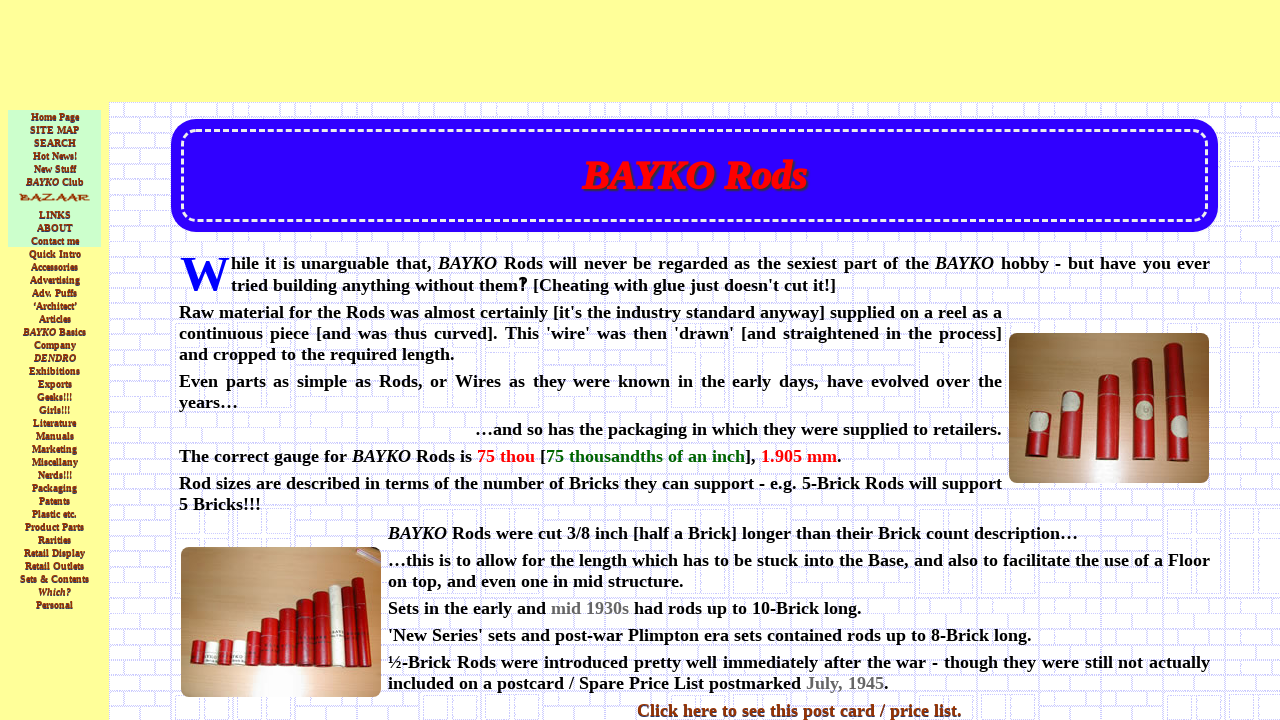

--- FILE ---
content_type: text/html
request_url: http://baykoman.com/Accessories/BAYKO%20Rods.htm
body_size: 29160
content:
<!DOCTYPE HTML PUBLIC "-//W3C//DTD HTML 4.01 Transitional//EN"

"http://www.w3.org/TR/html4/loose.dtd">

<html>

<head>

<META http-equiv="Page-Enter" CONTENT="RevealTrans(Duration=4,Transition=11)">

<meta http-equiv="Content-Type" content="text/html; charset=iso-8859-1">

<title>BAYKO/Accessories/Rods</title>

<meta name="keywords" content="BAYKO building sets, BAYKO Light Constructional Sets, Plimpton, Meccano, toys, bakelite, plastic, Liverpool, Baykoman, collectables, rods">

<meta name="description" content="Vital for all BAYKO buildings, in mild or bright steel or aluminium, learn more about BAYKO Rods.">

<meta http-equiv="imagetoolbar" content="no" />

<link href="../Templates/BricksBLUE.css" rel="stylesheet" type="text/css">

<link href="../Templates/Round.css" rel="stylesheet" type="text/css">

<link href="../Templates/Styles.css" rel="stylesheet" type="text/css">

<link href="../Templates/Tags.css" rel="stylesheet" type="text/css">
<script language="javascript" type="text/javascript" src="../ScriptLibrary/jquery-latest.pack.js"></script>
<script type="text/javascript" src="../redirect.js"></script>
<script language="javascript" type="text/javascript" src="../ScriptLibrary/dmxTooltips.js"></script>

<script language="JavaScript" type="text/JavaScript">
<!--
function applyDMXTooltip(trigger) {//v1.5
	if (arguments.length < 3 || !arguments[2]) return true; // ignore empty tooltips
  window.stylesFolderName = 'Styles';
	var arg = {};
	var options = ['contentType', 'dataProvider','showEffect','easing','showAt',
  'showDirection', 'showDuration','showDelay','closeEvent','styleTheme',
	'showCloseBtn','onshow','onhide','mouseOffsetX','mouseOffsetY','x','y','w','h'];
  for (var i = 0; i < options.length && i < arguments.length-1; i++) {
		arg[options[i]] = arguments[i + 1];
	}
	showTooltip(trigger, arg);
}
//-->
</script>

</head>



<body>

<div align="center">

  <h1><a name="LinkTop"></a><em>BAYKO</em> Rods</h1>

  <table width="90%" border="0" cellspacing="2" cellpadding="2">

    <tr>
        <td colspan="2"><div align="justify"><span class="FirstLetter">W</span>hile it is unarguable that, <em>BAYKO</em> Rods will never be regarded as the sexiest part of the <i>BAYKO</i> hobby - but have you ever tried building anything without them&#8253; [Cheating with glue just doesn't cut it!]</div></td>
    </tr>
    <tr>

      <td width="80%"><div align="justify">Raw material for the Rods was almost certainly [it's the industry standard anyway] supplied on a reel as a continuous piece [and was thus curved]. This 'wire' was then 'drawn' [and straightened in the process] and cropped to the required length.</div></td>
      <td width="20%" rowspan="5"><div align="center"><a href="javascript:;" onMouseOver="applyDMXTooltip(this,'','Pre-war Rod Boxes','fade','easeOutQuad','bottomleft','out',600,600,'mouseout','yellowbevel',false,'','',0,0,'auto','auto','auto','auto')"><img src="Images/PreWarRodBoxes.jpg" alt="Pre-war Rod Boxes" width="200" height="150" border="0" title=""></a></div></td>

    </tr>

    <tr>

      <td><div align="justify">Even parts as simple as Rods, or Wires as they were known in the early days, have evolved over the years&#8230;</div></td>
    </tr>

    <tr>

      <td><div align="right">&#8230;and so has the packaging in which they were supplied to retailers. </div></td>
    </tr>

    <tr>

      <td><div align="justify">The correct gauge for <i>BAYKO</i> Rods is <span class="Dimensions">75 thou</span> [<span class="Explanation">75 thousandths of an inch</span>], <span class="Dimensions">1.905 mm</span>.</div></td>
    </tr>
    <tr>
      <td><div align="justify">Rod sizes are described in terms of the number of Bricks they can support - e.g. 5-Brick Rods will support 5 Bricks!!!</div></td>
    </tr>

  </table>
  <table width="90%" border="0" cellspacing="2" cellpadding="2" align="center">
    <tr>
      <td width="20%" rowspan="6"><div align="center"><a href="javascript:;" onMouseOver="applyDMXTooltip(this,'','Post-war Rod Boxes','fade','easeOutQuad','bottomleft','out',600,600,'mouseout','yellowbevel',false,'','',0,0,'auto','auto','auto','auto')"><img src="Images/PostWarRodBoxes.jpg" alt="Post-war Rod Boxes" width="200" height="150" border="0" title=""></a></div></td>
      <td width="80%"><div align="justify"><em>BAYKO</em> Rods were cut 3/8 inch [half a Brick] longer than their Brick count description&#8230;</div></td>
    </tr>
    <tr>
      <td> <div align="justify">&#8230;this is to allow for the length which has to be stuck into the Base, and also to facilitate the use of a Floor on top, and even one in mid structure.</div></td>
    </tr>
    <tr>
      <td><div align="justify">Sets in the early and <span class="DATESsmall">mid 1930s</span> had rods up to 10-Brick long.</div></td>
    </tr>
    <tr>
      <td><div align="justify">'New Series' sets and post-war Plimpton era sets contained rods up to 8-Brick long.</div></td>
    </tr>
    <tr>
      <td><div align="justify">&frac12;-Brick Rods were introduced pretty well immediately after the war - though they were still not actually included on a postcard / Spare Price List postmarked <span class="DATESsmall">July, 1945</span>.</div></td>
    </tr>
    <tr>
      <td><div align="center"><a href="../Literature/BAYKO%20Parts%20Prices.htm#1945Postcard" onMouseOver="applyDMXTooltip(this,'','Link to<br><i>BAYKO</i> Prices Postcard','fade','easeOutQuad','bottomright','out',600,600,'mouseout','bluebevel',false,'','',0,0,'auto','auto','auto','auto')">Click here to see this post card / price list.</a></div></td>
    </tr>
  </table>
  <table width="90%" border="0" cellspacing="2" cellpadding="2" align="center">
    <tr>
      <td width="80%"><div align="justify">There's another pointer to the timing of their introduction in the early post-war manuals&#8230;</div></td>
      <td width="20%" rowspan="6"><div align="center"><a href="javascript:;" onMouseOver="applyDMXTooltip(this,'','<i>MECCANO</i> era Rod Boxes','fade','easeOutQuad','bottomleft','out',600,600,'mouseout','yellowbevel',false,'','',0,0,'auto','auto','auto','auto')"><img src="Images/MECCANORodBoxes.jpg" alt="MECCANO era Rod Boxes" width="200" height="150" border="0" title=""></a></div></td>
    </tr>
    <tr>
      <td><div align="center"><a href="../Manuals/Post War 20 Pages Later Version/1947 Sets 0 to 2 20 page later Version.htm#HalfBrickRods" onMouseOver="applyDMXTooltip(this,'','Link to<br>post-war <i>BAYKO</i> Manual','fade','easeOutQuad','bottomright','out',600,600,'mouseout','bluebevel',false,'','',0,0,'auto','auto','auto','auto')">&#8230;click here for more information.</a></div></td>
    </tr>
    <tr>
      <td><div align="justify"><i>MECCANO</i> era sets had rods up to 7-Brick long.</div></td>
    </tr>
    <tr>
      <td><div align="justify">Longer <em>MECCANO</em> era Rods were generally supplied to <em>BAYKO</em> retailers in flat boxes with a rectangular cross-section made from thin, yellow card [right]&#8230;</div></td>
    </tr>
    <tr>
      <td><div align="right">&#8230;shorter <em>MECCANO</em> era Rods were usually supplied in sealed polythene bags [below left]. </div></td>
    </tr>
    <tr>
      <td><div align="justify">Rods up to 12-Bricks long were available as standard from retailers, particularly in the <span class="DATESsmall">1930s</span> and again in the <span class="DATESsmall">1950s</span>.</div></td>
    </tr>
  </table>
  <table width="90%" border="0" cellspacing="2" cellpadding="2" align="center">
    <tr>
      <td width="20%" rowspan="4"><div align="center"><a href="javascript:;" onMouseOver="applyDMXTooltip(this,'','Smaller sizes of&lt;br&gt;&lt;i&gt;MECCANO&lt;/i&gt; era Rods&lt;br&gt;supplied in&lt;br&gt;sealed polythene bags','fade','easeOutQuad','bottomleft','out',600,600,'mouseout','yellowbevel',false,'','',0,0,'auto','auto','auto','auto')"><img src="Images/MECCANORodBags.jpg" alt="Smaller sizes of MECCANO era Rods supplied in sealed polythene bags" width="200" height="150" border="0" title=""></a></div></td>
      <td width="80%"><div align="justify">However, both Plimpton and <i>MECCANO</i> would produce longer Rods, of any length, to order, though I picture this was a relatively slow, sedate service.</div></td>
    </tr>
    <tr>
      <td><div align="justify">Generally Rods were produced in mild steel so collections kept in damp sheds, cellars or attics often deteriorate - that's posh for rust!</div></td>
    </tr>
    <tr>
      <td><div align="justify">Some later Rods seem to preserve their shine over many years, and so may be a low cost stainless steel, I really don't know - I'm no metallurgist.</div></td>
    </tr>
    <tr>
      <td><div align="center"><a href="mailto:pete@baykoman.com?subject=BAYKO%20Rods%20Metals&body=From%20BAYKO%20Rods." onMouseOver="applyDMXTooltip(this,'','email Link to<br>BAYKOMAN','fade','easeOutQuad','left','out',600,600,'mouseout','greybevel',false,'','',0,0,'auto','auto','auto','auto')">Please click here to email me, if you can enlighten me.</a></div></td>
    </tr>
  </table>

  <table width="90%" border="0" cellspacing="2" cellpadding="2" align="center">

    <tr>

      <td width="80%">&nbsp;</td>

    </tr>

    <tr>

      <td><div align="justify">However, post-war, materials were in short supply. Steel was scarce, but aluminium, no longer needed for aircraft manufacture, wasn't, and many sets were produced with aluminium Rods.</div></td>

    </tr>

    <tr>

      <td><div align="justify">There were also experiments with rolled, hollow tubing, of the right gauge. I only have a small number of these but they are surprisingly strong. This happened in in <span class="DATESsmall">1940</span> or <span class="DATESsmall">1941</span> and may well have been repeated in <span class="DATESsmall">1946</span> or <span class="DATESsmall">1947</span>.</div></td>

    </tr>

    <tr>

      <td><div align="center"><a href="mailto:pete@baykoman.com?subject=BAYKO%20Hollow%20Rods&body=From%20BAYKO%20Rods." onMouseOver="applyDMXTooltip(this,'','email Link to<br>BAYKOMAN','fade','easeOutQuad','left','out',600,600,'mouseout','greybevel',false,'','',0,0,'auto','auto','auto','auto')">Click here to email me if you have Hollow Rods to sell.</a></div></td>

    </tr>

    <tr>

      <td><div align="center"><a href="Hollow%20BAYKO%20Rods.htm" onMouseOver="applyDMXTooltip(this,'','Link to<br>Hollow <i>BAYKO</i> Rods','fade','easeOutQuad','bottomright','out',600,600,'mouseout','bluebevel',false,'','',0,0,'auto','auto','auto','auto')">Click here for more info on Hollow Rods.</a></div></td>

    </tr>

    <tr>
      <td><div align="justify">There are examples of Rods, from the immediately post-war period, of copper coated 'wire' being used, and this may also has occurred in the early months of the second world war as well.&nbsp;This I am certain was part of the &ldquo;buy what ever was available&rdquo; philosophy forced on much of industry during the war-associated austerity period.</div></td>
    </tr>
    <tr>
      <td><div align="justify">Let me apologise, in advance, for the Rod images [below], but, as a very inexperienced photographer, I really haven't found it easy to 'capture' them - thanks to <span class="Attributions">Simon Brassell</span> for help with the copper coated Rods.</div></td>
    </tr>

  </table>
  <br>
  <table width="90%" border="1" cellspacing="2" cellpadding="2" bordercolor="#0000FF" bgcolor="#FFFFFF">
    <tr bgcolor="#FFFF99">
      <td>&nbsp;</td>
      <td>&nbsp;</td>
      <td>&nbsp;</td>
      <td>&nbsp;</td>
      <td>&nbsp;</td>
      <td>&nbsp;</td>
    </tr>
    <tr class="Caption" bgcolor="#FFFF99">
      <td width="16%" align="center">Pre-War Rods</td>
      <td width="17%" align="center">Steel Rods</td>
      <td width="17%" align="center">Copper Coated Rods</td>
      <td width="17%" align="center">Aluminium Rods</td>
      <td width="17%" align="center">Post-war Hollow Rods</td>
      <td width="16%" align="center">Post-War Rods</td>
    </tr>
  </table>
  <p class="Explanation">I will complete the collection of photos [above] as soon as I can find them!</p>
  <p>The table below shows the different Rod size availability throughout <em>BAYKO</em>'s life&nbsp;- Rods longer than 12-Brick were, in theory at least, always available.</p>
  
  <table class="tbl" width="90%" border="1" cellspacing="2" cellpadding="2" bordercolor="#0000FF" bgcolor="#FFFFFF">
    <tr bgcolor="#CCFFFF">
      <td width="12%" rowspan="3"><div align="center">Rod<br>
        Length</div></td>
      <td colspan="4"><div align="center">Pre-War</div></td>
      <td colspan="4"><div align="center">Post-War</div></td>
    </tr>
    <tr bgcolor="#CCFFFF">
      <td colspan="2" bgcolor="#FFFF99"><div align="center">Sets</div></td>
      <td colspan="2"><div align="center">Spares</div></td>
      <td colspan="2" bgcolor="#FFFF99"><div align="center">Sets</div></td>
      <td colspan="2"><div align="center">Spares</div></td>
    </tr>
    <tr bgcolor="#CCFFCC">
      <td width="11%" bgcolor="#FFFF99"><div align="center">From</div></td>
      <td width="11%" bgcolor="#FFFF99"><div align="center">To</div></td>
      <td width="11%"><div align="center">From</div></td>
      <td width="11%"><div align="center">To</div></td>
      <td width="11%" bgcolor="#FFFF99"><div align="center">From</div></td>
      <td width="11%" bgcolor="#FFFF99"><div align="center">To</div></td>
      <td width="11%"><div align="center">From</div></td>
      <td width="11%"><div align="center">To</div></td>
    </tr>
    <tr bgcolor="#FFFF99">
      <td><div align="center">
        &frac12;-Brick</div></td>
      <td bgcolor="#CCFFCC">&nbsp;</td>
      <td bgcolor="#CCFFCC">&nbsp;</td>
      <td>&nbsp;</td>
      <td>&nbsp;</td>
      <td bgcolor="#CCFFCC"><div align="center">1946</div></td>
      <td bgcolor="#CCFFCC"><div align="center">1967</div></td>
      <td><div align="center">1946</div></td>
      <td><div align="center">1967</div></td>
    </tr>
    <tr bgcolor="#CCFFCC">
      <td><div align="center">1-Brick</div></td>
      <td bgcolor="#FFFF99"><div align="center">1934</div></td>
      <td bgcolor="#FFFF99"><div align="center">1940</div></td>
      <td><div align="center">1934</div></td>
      <td><div align="center">1940</div></td>
      <td bgcolor="#FFFF99"><div align="center">1946</div></td>
      <td bgcolor="#FFFF99"><div align="center">1967</div></td>
      <td><div align="center">
        <p>1946</p>
      </div></td>
      <td><div align="center">1967</div></td>
    </tr>
    <tr bgcolor="#CCFFCC">
      <td><div align="center">2-Brick</div></td>
      <td bgcolor="#FFFF99"><div align="center">1934</div></td>
      <td bgcolor="#FFFF99"><div align="center">1940</div></td>
      <td><div align="center">1934</div></td>
      <td><div align="center">1940</div></td>
      <td bgcolor="#FFFF99"><div align="center">1946</div></td>
      <td bgcolor="#FFFF99"><div align="center">1967</div></td>
      <td><div align="center">1946</div></td>
      <td><div align="center">1967</div></td>
    </tr>
    <tr bgcolor="#CCFFCC">
      <td><div align="center">3-Brick</div></td>
      <td bgcolor="#FFFF99"><div align="center">1934</div></td>
      <td bgcolor="#FFFF99"><div align="center">1940</div></td>
      <td><div align="center">1934</div></td>
      <td><div align="center">1940</div></td>
      <td bgcolor="#FFFF99"><div align="center">1946</div></td>
      <td bgcolor="#FFFF99"><div align="center">1967</div></td>
      <td><div align="center">1946</div></td>
      <td><div align="center">1967</div></td>
    </tr>
    <tr bgcolor="#CCFFCC">
      <td><div align="center">4-Brick</div></td>
      <td bgcolor="#FFFF99"><div align="center">1934</div></td>
      <td bgcolor="#FFFF99"><div align="center">1940</div></td>
      <td><div align="center">1934</div></td>
      <td><div align="center">1940</div></td>
      <td bgcolor="#FFFF99"><div align="center">1946</div></td>
      <td bgcolor="#FFFF99"><div align="center">1967</div></td>
      <td><div align="center">1946</div></td>
      <td><div align="center">1967</div></td>
    </tr>
    <tr bgcolor="#CCFFCC">
      <td><div align="center">5-Brick</div></td>
      <td bgcolor="#FFFF99"><div align="center">1934</div></td>
      <td bgcolor="#FFFF99"><div align="center">1940</div></td>
      <td><div align="center">1934</div></td>
      <td><div align="center">1940</div></td>
      <td bgcolor="#FFFF99"><div align="center">1946</div></td>
      <td bgcolor="#FFFF99"><div align="center">1967</div></td>
      <td><div align="center">1946</div></td>
      <td><div align="center">1967</div></td>
    </tr>
    <tr bgcolor="#CCFFCC">
      <td><div align="center">6-Brick</div></td>
      <td bgcolor="#FFFF99"><div align="center">1934</div></td>
      <td bgcolor="#FFFF99"><div align="center">1940</div></td>
      <td><div align="center">1934</div></td>
      <td><div align="center">1940</div></td>
      <td bgcolor="#FFFF99"><div align="center">1946</div></td>
      <td bgcolor="#FFFF99"><div align="center">1967</div></td>
      <td><div align="center"><span class="Asterisks">&dagger;</span>1946<span class="Asterisks">&dagger;</span></div></td>
      <td><div align="center">1967</div></td>
    </tr>
    <tr bgcolor="#CCFFCC">
      <td><div align="center">7-Brick</div></td>
      <td bgcolor="#FFFF99"><div align="center">1934</div></td>
      <td bgcolor="#FFFF99"><div align="center">1940</div></td>
      <td><div align="center">1934</div></td>
      <td><div align="center">1940</div></td>
      <td bgcolor="#FFFF99"><div align="center"><span class="Asterisks">*</span>1946<span class="Asterisks">*</span></div></td>
      <td bgcolor="#FFFF99"><div align="center"><span class="Asterisks">*</span>1967<span class="Asterisks">*</span></div></td>
      <td><div align="center"><span class="Asterisks">&dagger;</span>1946<span class="Asterisks">&dagger;</span></div></td>
      <td><div align="center">1967</div></td>
    </tr>
    <tr bgcolor="#FFFF99">
      <td><div align="center">8-Brick</div></td>
      <td bgcolor="#CCFFCC"><div align="center">1934</div></td>
      <td bgcolor="#CCFFCC"><div align="center">1940</div></td>
      <td><div align="center">1934</div></td>
      <td><div align="center">1940</div></td>
      <td bgcolor="#CCFFCC"><div align="center">1946</div></td>
      <td bgcolor="#CCFFCC"><div align="center">1959</div></td>
      <td><div align="center"><span class="Asterisks">&dagger;</span>1946<span class="Asterisks">&dagger;</span></div></td>
      <td><div align="center">1967</div></td>
    </tr>
    <tr bgcolor="#CCFFCC">
      <td><div align="center">9-Brick</div></td>
      <td bgcolor="#FFFF99">&nbsp;</td>
      <td bgcolor="#FFFF99">&nbsp;</td>
      <td><div align="center">1934</div></td>
      <td><div align="center">1940</div></td>
      <td bgcolor="#FFFF99">&nbsp;</td>
      <td bgcolor="#FFFF99">&nbsp;</td>
      <td><div align="center"><span class="Asterisks">&dagger;</span>1946<span class="Asterisks">&dagger;</span></div></td>
      <td><div align="center">1951</div></td>
    </tr>
    <tr bgcolor="#FFFF99">
      <td><div align="center">10-Brick</div></td>
      <td bgcolor="#CCFFCC"><div align="center">1934</div></td>
      <td bgcolor="#CCFFCC"><div align="center">1939</div></td>
      <td><div align="center">1934</div></td>
      <td><div align="center">1940</div></td>
      <td bgcolor="#CCFFCC">&nbsp;</td>
      <td bgcolor="#CCFFCC">&nbsp;</td>
      <td><div align="center"><span class="Asterisks">&dagger;</span>1946<span class="Asterisks">&dagger;</span></div></td>
      <td><div align="center">1951</div></td>
    </tr>
    <tr bgcolor="#CCFFCC">
      <td><div align="center">11-Brick</div></td>
      <td bgcolor="#FFFF99">&nbsp;</td>
      <td bgcolor="#FFFF99">&nbsp;</td>
      <td><div align="center">1934</div></td>
      <td><div align="center">1940</div></td>
      <td bgcolor="#FFFF99">&nbsp;</td>
      <td bgcolor="#FFFF99">&nbsp;</td>
      <td><div align="center"><span class="Asterisks">&dagger;</span>1946<span class="Asterisks">&dagger;</span></div></td>
      <td><div align="center">1951</div></td>
    </tr>
    <tr bgcolor="#CCFFCC">
      <td><div align="center">12-Brick</div></td>
      <td bgcolor="#FFFF99">&nbsp;</td>
      <td bgcolor="#FFFF99">&nbsp;</td>
      <td><div align="center">1934</div></td>
      <td><div align="center">1940</div></td>
      <td bgcolor="#FFFF99">&nbsp;</td>
      <td bgcolor="#FFFF99">&nbsp;</td>
      <td><div align="center"><span class="Asterisks">&dagger;</span>1946<span class="Asterisks">&dagger;</span></div></td>
      <td><div align="center">1951</div></td>
    </tr>
    <tr bgcolor="#CCFFCC">
      <td width="12%" rowspan="3" bgcolor="#CCFFFF"><div align="center">Rod<br>
        Length</div></td>
      <td><div align="center">From</div></td>
      <td><div align="center">To</div></td>
      <td bgcolor="#FFFF99"><div align="center">From</div></td>
      <td bgcolor="#FFFF99"><div align="center">To</div></td>
      <td><div align="center">From</div></td>
      <td><div align="center">To</div></td>
      <td bgcolor="#FFFF99"><div align="center">From</div></td>
      <td bgcolor="#FFFF99"><div align="center">To</div></td>
    </tr>
    <tr bgcolor="#CCFFCC">
      <td colspan="2"><div align="center">Sets</div></td>
      <td colspan="2" bgcolor="#FFFF99"><div align="center">Spares</div></td>
      <td colspan="2"><div align="center">Sets</div></td>
      <td colspan="2" bgcolor="#FFFF99"><div align="center">Spares</div></td>
    </tr>
    <tr bgcolor="#CCFFFF">
      <td colspan="4"><div align="center">Pre-War</div></td>
      <td colspan="4"><div align="center">Post-War</div></td>
    </tr>
  </table>
  <span class="Asterisks">*</span><span class="Explanation">7-Brick Rods were only in set 15 and set #14C - i.e. not between 1960 and July, 1962</span><span class="Asterisks">*<br>
  &dagger;</span><span class="Explanation">Literature suggests they were available then, however, I think this was erratic at best</span><span class="Asterisks">&dagger;</span><br>
  <br>
  <table width="90%" border="0" cellspacing="2" cellpadding="2" align="center">
    <tr>
      <td colspan="2"><div align="justify">If you're going to build a large model, you will almost certainly need longer, replica Rods of the correct gauge - <span class="Dimensions">1.903mm = 75 thou</span>.</div></td>
    </tr>
    <tr>
      <td width="20%" rowspan="3"><div align="center"><img src="Images/75_1905.gif" alt="1.905 mm or 75 thou animated GIF file" width="170" title="" height="70"></div></td>
      <td width="80%"><div align="justify">The two metric standard gauges of wire, available today, which are closest to this figure are <span class="Dimensions">1.8</span> or <span class="Dimensions">2.0 mm</span> gauge.</div></td>
    </tr>
    <tr>
      <td><div align="justify"><span class="Dimensions">1.8 mm</span> fits the Bases easily enough, but provides a very slack fit&#8230;</div></td>
    </tr>
    <tr>
      <td><div align="right">&#8230;and models built with these really don't travel well at all!</div></td>
    </tr>
    <tr>
      <td colspan="2"><div align="justify"><span class="Dimensions">2.0 mm</span> provides a very tight fit for standard brickwork etc. but <span class="Emphasis">won't fit</span> into the Bases, Spans, Arches, etc&#8230;</div></td>
    </tr>
    <tr>
      <td colspan="2"><div align="center">&#8230;<span class="Emphasis">so each individual Rod has to be ground down by hand to make it fit</span>&#8230;</div></td>
    </tr>
    <tr>
      <td colspan="2"><div align="right">&#8230;and they <span class="Emphasis">won't fit</span> through many End Bricks, Corner Bricks, Curved Bricks, etc.</div></td>
    </tr>
  </table>
  <table width="90%" border="0" cellspacing="2" cellpadding="2" align="center">
    <tr>
      <td width="80%"><div align="justify">I have now identified a source of correct gauge [<span class="Dimensions">1.905 mm</span>] replica Rods.</div></td>
      <td width="20%" rowspan="2"><div align="center"><img src="Images/1905_75.gif" alt="75 thou or 1.905 mm animated GIF file" title="" width="170" height="70"></div></td>
    </tr>
    <tr>
      <td><div align="justify">They are available, from me, in <span class="Dimensions">1 metre</span> or <span class="Dimensions">2 metre</span> lengths at <span class="Dimensions">&pound;1.75 per metre</span> [just <span class="Dimensions">&pound;1.50</span> for <em>BAYKO</em> Club members] plus post and robust packaging of course.</div></td>
    </tr>
  </table>

  <table width="90%" border="0" cellspacing="2" cellpadding="2">

    <tr>
      <td colspan="3"><div align="justify">I have also now started a service to supply orders for <span class="Emphasis">Rods Cut to Size</span> from my stock of replica Rods.</div></td>
    </tr>
    <tr>
      <td colspan="3"><div align="center"><a href="mailto:pete@baykoman.com?subject=BAYKO%20Replica%20Rods&body=From%20BAYKO%20Rods." onMouseOver="applyDMXTooltip(this,'','email Link to<br>BAYKOMAN','fade','easeOutQuad','left','out',600,600,'mouseout','greybevel',false,'','',0,0,'auto','auto','auto','auto')">Please click here to contact me about purchasing Replica Rods.</a></div></td>
    </tr>
    <tr>

      <td>&nbsp;</td>

    </tr>

    <tr>

      <td bgcolor="#FFFFCC"><div align="center" class="LinksHeader">Below here are links to related info : -</div></td>

    </tr>

    <tr>

      <td>&nbsp;</td>

    </tr>

  </table>

  <table class="tbl" width="90%"  border="1" cellpadding="2" cellspacing="2" bordercolor="#0000FF" bgcolor="#FFFFFF">

    <tr bgcolor="#FFFFCC">

      <td colspan="3"><div align="center" class="LinksSub">Click on any of the links below for related information.</div></td>

    </tr>

    <tr bgcolor="#FFFFCC">
      <td>&nbsp;</td>
      <td><div align="center"><a href="BAYKO Accessories Navigation.htm">Accessories Navigator</a></div></td>
      <td>&nbsp;</td>
    </tr>
    <tr bgcolor="#FFFFCC">

      <td width="33%"><div align="center"><a href="BAYKO%20Bases.htm"><i>BAYKO</i> Bases</a></div></td>

      <td width="34%"><div align="center"><a href="BAYKO%20Base%20Links.htm"><i>BAYKO</i> Base Links</a></div></td>

      <td width="33%"><div align="center"> <a href="Hollow%20BAYKO%20Rods.htm">Hollow Rods</a></div></td>

    </tr>

    <tr bgcolor="#FFFFCC">

      <td><div align="center"><a href="BAYKO%20Floors.htm">Floors</a></div></td>

      <td><div align="center"><a href="BAYKO%20Glazing.htm">Glazing</a></div></td>

      <td><div align="center"><a href="BAYKO%20Screwdrivers.htm">Screwdrivers</a></div></td>

    </tr>

    <tr bgcolor="#FFFFCC">

      <td><div align="center"><a href="BAYKO%20Tie%20Bars.htm">Tie Bars</a></div></td>

      <td><div align="center"><a href="../For%20Sale/Reproduction%20BAYKO%20Rods.htm">Replica Rods</a></div></td>

      <td><div align="center"><a href="../Nerds%20Corner/Nerds%20Corner.htm">Enter Nerd's Corner!</a></div></td>

    </tr>

    <tr bgcolor="#FFFFCC">

      <td colspan="3"><div align="center"><a href="mailto:pete@baykoman.com?subject=BAYKO%20by%20BAYKOMAN&body=From%20BAYKO%20Rods.">Click here to email me.</a></div></td>

    </tr>

  </table>
  <br> <div class="flex-display">
        <div><a href="#LinkTop" class="Button">&#9650; Return to Page Top &#9650;</a></div>
        <div><a href="javascript:history.go(-1)" class="Button">&#9668; BACK to Prior Page &#9658;</a></div>
        <div><a href="javascript:window.external.AddFavorite('http://www.bayko.org.uk', 'BAYKO by THE BAYKOMAN')" class="Button">&#8853; Add to Favourites &#8853;</a></div>
        <div><a href="../ABOUT.htm" class="Button">&iquest; ABOUT baykoman.com ?</a></div>
      </div>
      <br>
  <a href="javascript:;" onMouseOver="applyDMXTooltip(this,'','&ldquo;The Flaming BAYKOMAN&rdquo;&lt;br&gt;Site Logo','fade','easeOutQuad','left','out',600,600,'mouseout','yellowbevel',false,'','',0,0,'auto','auto','auto','auto')"><img src="../Templates/FlamingID.gif" alt="The 'Flaming BAYKOMAN' site logo" width="600" height="119" border="0" class="Bullets" title=""></a><br>
  <br>
  <span class="Copyright">Latest update -
  <!-- #BeginDate format:Am1 -->August 10, 2022<!-- #EndDate -->
  <br>
  The <em>BAYKO</em> name and Logo are the Registered Trade Mark of Transport of Delight.<br>
&copy; COPYRIGHT - ALL RIGHTS RESERVED.<br>
WEBMASTER - PETE BRADLEY.</span>
  </div>
<SCRIPT>

  <!-- Hide from old browsers



  message     = "BAYKO Accessories - Rods^" +

                "Please email me if you can add further information^" +

                "There are links to similar and related topics towards the bottom of the page^" +

                "^"

  scrollSpeed = 25

  lineDelay   = 3500



  txt         = ""



  function scrollText(pos) {

    if (message.charAt(pos) != '^') {

      txt    = txt + message.charAt(pos)

      status = txt

      pauze  = scrollSpeed

    }

    else {

      pauze = lineDelay

      txt   = ""

      if (pos == message.length-1) pos = -1

    }

    pos++

    setTimeout("scrollText('"+pos+"')",pauze)

  }



  // Unhide -->

scrollText(0)

  </SCRIPT>
</body>

</html>



--- FILE ---
content_type: text/html
request_url: http://www.bayko.org.uk/index.html?http://baykoman.com/Accessories/BAYKO%20Rods.htm&mainFrame
body_size: 2264
content:
<html>
<head>
<title>BAYKO by The BAYKOMAN</title>
<script language="JavaScript">
<!--
function loadDoc(){
    //an array containing the querystring portion of the URL
    // of the page being loaded into this frame
    var query = window.location.search.split('&');

    //the first member of that array (without the "?"): the page name
    var page = query[0].substr(1);

    //the second member of that array: the frame name
    var frame = query[1];

    if(page && frame){
      //only do the replacement if there was a querystring to parse
      var contents = "top." + frame + ".location.replace('" + page + "')";
      eval(contents);
    }
    return;
  }

// -->
</script>
<meta http-equiv="Content-Type" content="text/html; charset=iso-8859-1">
<meta name="keywords" content="BAYKO building sets, BAYKO Light Constructional Sets, Plimpton, Meccano, toys, bakelite, plastic, Liverpool, Baykoman, collectables">
<meta name="description" content="A complete yet light-hearted history of BAYKO, the world's first plastic consruction toy.">
<script language="JavaScript">
<!--
function MM_reloadPage(init) {  //reloads the window if Nav4 resized
  if (init==true) with (navigator) {if ((appName=="Netscape")&&(parseInt(appVersion)==4)) {
    document.MM_pgW=innerWidth; document.MM_pgH=innerHeight; onresize=MM_reloadPage; }}
  else if (innerWidth!=document.MM_pgW || innerHeight!=document.MM_pgH) location.reload();
}
MM_reloadPage(true);
// -->
</script>
</head>

<script type="text/javascript">
  function CheckFrames(){
    var search+document.location.search.replace("?","");;
	if(search.length.0){
	  self.mainFrame.location.href=unescape(search);
	}
  }
</script>
<frameset rows="102,*" cols="*" onload="CheckFrames()" frameborder="no" border="0" framespacing="0"> 
  <frame src="BAYKO%20Banner.htm" name="topFrame" frameborder="no" scrolling="NO" >
  <frameset cols="109,*" frameborder="no" border="0" framespacing="0" rows="*" onLoad="loadDoc()"> 
    <frame src="My%20Side%20BAYKO%20Navigator.htm" name="leftFrame" frameborder="no" scrolling="auto">
    <frame src="My%20BAYKO%20Main.htm" name="mainFrame" frameborder="no" scrolling="auto">
  </frameset>
</frameset>
<noframes> 
<body bgcolor="#FFFFFF" text="#000000">
</body>
</noframes> 
</html>


--- FILE ---
content_type: text/html
request_url: http://www.bayko.org.uk/My%20Side%20BAYKO%20Navigator.htm
body_size: 8788
content:
<html>

<head>
<title>BAYKO Navigator Panel by The BAYKOMAN</title>
<meta name="keywords" content="BAYKO building sets, BAYKO Light Constructional Sets, Plimpton, Meccano, toys, bakelite, plastic, Liverpool, Baykoman, collectables">
<meta name="description" content="BAYKO side navigation panel for BAYKOMAN.com.">
<meta http-equiv="Content-Type" content="text/html; charset=iso-8859-1">
<script language="JavaScript" type="text/JavaScript">
<!--
function MM_reloadPage(init) {  //reloads the window if Nav4 resized

  if (init==true) with (navigator) {if ((appName=="Netscape")&&(parseInt(appVersion)==4)) {

    document.MM_pgW=innerWidth; document.MM_pgH=innerHeight; onresize=MM_reloadPage; }}

  else if (innerWidth!=document.MM_pgW || innerHeight!=document.MM_pgH) location.reload();

}

MM_reloadPage(true);
function applyDMXTooltip(trigger) {//v1.5
	if (arguments.length < 3 || !arguments[2]) return true; // ignore empty tooltips
  window.stylesFolderName = 'Styles';
	var arg = {};
	var options = ['contentType', 'dataProvider','showEffect','easing','showAt',
  'showDirection', 'showDuration','showDelay','closeEvent','styleTheme',
	'showCloseBtn','onshow','onhide','mouseOffsetX','mouseOffsetY','x','y','w','h'];
  for (var i = 0; i < options.length && i < arguments.length-1; i++) {
		arg[options[i]] = arguments[i + 1];
	}
	showTooltip(trigger, arg);
}
//-->
</script>
<link href="Templates/NavigationPanel.css" rel="stylesheet" type="text/css">
<link href="Templates/HyperlinkRollover.css" rel="stylesheet" type="text/css">
<link href="Templates/Tags.css" rel="stylesheet" type="text/css">
<style type="text/css">

<!--

-->

</style>
<script language="javascript" type="text/javascript" src="ScriptLibrary/jquery-latest.pack.js"></script>
<script language="javascript" type="text/javascript" src="ScriptLibrary/dmxTooltips.js"></script>
</head>



<body bgcolor="#FFFF99" text="#000000">

<table width="100%"  border="0" cellpadding="1" cellspacing="0" class="NavigationPanel tbl">
          <tr bgcolor="#CCFFCC">
            <td><div align="center"><a href="My%20BAYKO%20Main.htm" target="mainFrame">Home Page</a></div></td>
          </tr>
          <tr bgcolor="#CCFFCC">
            <td><div align="center""><a href="My Main BAYKO Navigator.htm" target="mainFrame">SITE MAP</a></div></td>
          </tr>
          
          <tr bgcolor="#CCFFCC">
            <td><div align="center"><a href="Zoom%20Search%20Engine/search.php" target="mainFrame">SEARCH</a></div></td>
          </tr>

          <tr bgcolor="#CCFFCC">            
            <td><div align="center"><a href="The%20BAYKO%20Collectors%20Club/Hot%20BAYKO%20News.htm" target="mainFrame">Hot News!</a></div></td>            
          </tr>

          <tr bgcolor="#CCFFCC">
            <td><div align="center"><a href="Recent%20Additions.htm" target="mainFrame">New Stuff</a></div></td>
          </tr>

          <tr bgcolor="#CCFFCC">
            <td><div align="center"><a href="The%20BAYKO%20Collectors%20Club/The%20BAYKO%20Collectors%20Club.htm" target="mainFrame"><em>BAYKO</em> Club</a></div></td>
          </tr>

          <tr bgcolor="#CCFFCC">
            <td><div align="center"><a href="For Sale/BAYKO Bazaar.htm" target="mainFrame"><em><img src="Images/BAZAAR BAYKO Animation.gif" width="75" height="18" alt="BAYKO BAZAAR"></em></a></div></td>
          </tr>
          
          <tr bgcolor="#CCFFCC">            
            <td><div align="center"><a href="Links/Links%20Page.htm" target="mainFrame">LINKS</a></div></td>            
          </tr>

          <tr bgcolor="#CCFFCC">
            <td><div align="center"><a href="ABOUT.htm" target="mainFrame">ABOUT</a></div></td>
          </tr>
          
          <tr bgcolor="#CCFFCC">
            <td><div align="center"><a href="mailto:pete@baykoman.com?subject=BAYKO%20by%20BAYKOMAN&body=From%20the%20side%20panel.">Contact me</a></div></td>
          </tr>
          </table>
          
          <table width="100%"  border="0" cellpadding="1" cellspacing="0" class="NavigationPanel tbl">
          <tr>            
            <td><div align="center"><a href="BAYKO%20Basics/What%20BAYKO%20Can%20Do.htm" target="mainFrame">Quick Intro</a></div></td>            
          </tr>

          <tr>
            <td><div align="center"><a href="Accessories/BAYKO%20Accessories%20Navigation.htm" target="mainFrame">Accessories</a></div></td>
          </tr>

          <tr>
            <td><div align="center"><a href="Advertising/BAYKO%20Advertising.htm" target="mainFrame">Advertising</a></div></td>
          </tr>

          <tr>
            <td><div align="center"><a href="BAYKO%20Puffs/BAYKO%20Advertising%20Puffs.htm" target="mainFrame">Adv. Puffs</a></div></td>
          </tr>

          <tr>
            <td><div align="center"><a href="Architect%20Articles/Architect%20Articles.htm" target="mainFrame">&lsquo;Architect&rsquo;</a></div></td>
          </tr>

          <tr>
            <td><div align="center"><a href="Articles/Articles%20Navigator.htm" target="mainFrame">Articles</a></div></td>
          </tr>

          <tr>
            <td><div align="center"><a href="BAYKO Basics/BAYKO Basics.htm" target="mainFrame"><em>BAYKO</em> Basics</a></div></td>
          </tr>
          
          <tr>
            <td><div align="center"><a href="Company/BAYKO%20Headlines.htm" target="mainFrame">Company</a></div></td>
          </tr>

          <tr>
            <td><div align="center"><a href="Product Exceptional/BAYKO Lookie Likie.htm" target="mainFrame"><em>DENDRO</em></a></div></td>
          </tr>
          <tr>
            <td><div align="center"><a href="Exhibitions/BAYKO%20and%20Exhibitions.htm" target="mainFrame">Exhibitions</a></div></td>
          </tr>

          <tr>
            <td><div align="center"><a href="Exports/BAYKO%20Exports.htm" target="mainFrame">Exports</a></div></td>
          </tr>

          <tr>
            <td><div align="center"><a href="Nerds%20Corner/Geeks%20Corner.htm" target="mainFrame">Geeks!!!</a></div></td>
          </tr>

          <tr>
            <td><div align="center"><a href="Girls/BAYKO%20and%20Girls.htm" target="mainFrame">Girls!!!</a></div></td>
          </tr>

          <tr>
            <td><div align="center"><a href="Literature/BAYKO%20Literature%20Navigator.htm" target="mainFrame">Literature</a></div></td>
          </tr>

          <tr>
            <td><div align="center"><a href="Manuals/BAYKO Instruction Manuals.htm" target="mainFrame">Manuals</a></div></td>
          </tr>

          <tr>
            <td><div align="center"><a href="Sales%20and%20Marketing/BAYKO%20Sales%20and%20Marketing.htm" target="mainFrame">Marketing</a></div></td>
          </tr>

          <tr>
            <td><div align="center"><a href="General%20and%20Other/General%20Interest.htm" target="mainFrame">Miscellany</a></div></td>
          </tr>

          <tr>
            <td><div align="center"><a href="Nerds%20Corner/Nerds%20Corner.htm" target="mainFrame">Nerds!!!</a></div></td>
          </tr>

          <tr>
            <td><div align="center"><a href="Packaging/BAYKO%20Packaging%20Navigator.htm" target="mainFrame">Packaging</a></div></td>
          </tr>

          <tr>
            <td><div align="center"><a href="Patents/BAYKO%20Patents.htm" target="mainFrame">Patents</a></div></td>
          </tr>

          <tr>
            <td><div align="center"><a href="Plastic/Plastics%20Navigator.htm" target="mainFrame">Plastic etc.</a></div></td>
          </tr>

          <tr>
            <td><div align="center"><a href="Product/BAYKO%20Product%20Navigator.htm" target="mainFrame">Product Parts</a></div></td>
          </tr>

          <tr>
            <td><div align="center"><a href="Product%20Exceptional/Abnormal%20BAYKO%20Navigator.htm" target="mainFrame">Rarities</a></div></td>
          </tr>

          <tr>
            <td><div align="center"><a href="Cabinets%20and%20Display/BAYKO%20Cabinets%20and%20Retail%20Display.htm" target="mainFrame">Retail Display </a></div></td>
          </tr>

          <tr>
            <td><div align="center"><a href="BAYKO%20Retail%20Channels/BAYKO%20Retail%20Channels.htm" target="mainFrame">Retail Outlets</a></div></td>
          </tr>

          <tr>
            <td><div align="center"><a href="Sets%20and%20Contents/BAYKO%20Sets%20Navigation%20Page.htm" target="mainFrame">Sets &amp; Contents</a></div></td>
          </tr>

          <tr>            
            <td><div align="center"><a href="Which Report/Which November 1964.htm" target="mainFrame"><em>Which?</em></a></div></td>            
          </tr>

          <tr>
            <td><div align="center"><a href="Personal/Personal%20Page.htm" target="mainFrame">Personal</a></div></td>
          </tr>
        </table>

</body>

</html>



--- FILE ---
content_type: text/html
request_url: http://www.bayko.org.uk/My%20BAYKO%20Main.htm
body_size: 26234
content:
<!DOCTYPE HTML PUBLIC "-//W3C//DTD HTML 4.01 Transitional//EN"
"http://www.w3.org/TR/html4/loose.dtd">
<html>
<head>
<META http-equiv="Page-Enter" CONTENT="RevealTrans(Duration=4,Transition=14)">
<meta http-equiv="Content-Type" content="text/html; charset=iso-8859-1">
<title>BAYKO Home Page by BAYKOMAN</title>
<meta name="keywords" content="BAYKO building sets, BAYKO Light Constructional Sets, Plimpton, Meccano, toys, bakelite, plastic, Liverpool, Baykoman, collectables">
<meta name="description" content="A complete yet light-hearted history of BAYKO, the world's first plastic consruction toy.">
<script language="javascript" type="text/javascript" src="ScriptLibrary/jquery-latest.pack.js"></script>
<script language="JavaScript" type="text/JavaScript">
<!--
function MM_preloadImages() { //v3.0
  var d=document; if(d.images){ if(!d.MM_p) d.MM_p=new Array();
    var i,j=d.MM_p.length,a=MM_preloadImages.arguments; for(i=0; i<a.length; i++)
    if (a[i].indexOf("#")!=0){ d.MM_p[j]=new Image; d.MM_p[j++].src=a[i];}}
}

function jspw3(d,m,f){ //v1.4 
	f=f.split(',');var b=f[15],u=f[17],c=f[0],sl="_v_w_d_";var hr="jspw3_pop.htm?"+eval('escape(m.replace(/\\//g,sl))');var ret=massage(f[10],f[11],f[12],f[13],f[14],f[1],String(f[2]),b,f[6]);if(ret!=''){hr+=","+ret[0]+","+c+","+escape(f[1])+","+f[2]+","+escape(f[3])+","+escape(f[4])+","+f[6]+","+f[7]+","+f[8]+","+f[9]+","+ret[4]+","+ret[5]+","+f[16]+","+f[19]+","+eval('d.replace(/\\//g,sl)')+","+escape(f[5]);b=(b)?"yes":"no";var features="resizable=yes,scrollbars="+b+",width="+ret[0]+",height="+ret[1]+",top="+ret[2]+",left="+ret[3];if(u&&!c){window.open(hr,gJspw3nm++,features);}else{if(gJspw3Obj && typeof gJspw3Obj=='object' && !gJspw3Obj.closed)gJspw3Obj.close();gJspw3Obj=window.open(hr,gJspw3nm++,features);}}else window.open(m);document.MM_returnValue=(f[18]==3);}
function applyDMXTooltip(trigger) {//v1.5
	if (arguments.length < 3 || !arguments[2]) return true; // ignore empty tooltips
  window.stylesFolderName = 'Styles';
	var arg = {};
	var options = ['contentType', 'dataProvider','showEffect','easing','showAt',
  'showDirection', 'showDuration','showDelay','closeEvent','styleTheme',
	'showCloseBtn','onshow','onhide','mouseOffsetX','mouseOffsetY','x','y','w','h'];
  for (var i = 0; i < options.length && i < arguments.length-1; i++) {
		arg[options[i]] = arguments[i + 1];
	}
	showTooltip(trigger, arg);
}
function MM_swapImgRestore() { //v3.0
  var i,x,a=document.MM_sr; for(i=0;a&&i<a.length&&(x=a[i])&&x.oSrc;i++) x.src=x.oSrc;
}

function MM_findObj(n, d) { //v4.01
  var p,i,x;  if(!d) d=document; if((p=n.indexOf("?"))>0&&parent.frames.length) {
    d=parent.frames[n.substring(p+1)].document; n=n.substring(0,p);}
  if(!(x=d[n])&&d.all) x=d.all[n]; for (i=0;!x&&i<d.forms.length;i++) x=d.forms[i][n];
  for(i=0;!x&&d.layers&&i<d.layers.length;i++) x=MM_findObj(n,d.layers[i].document);
  if(!x && d.getElementById) x=d.getElementById(n); return x;
}

function MM_swapImage() { //v3.0
  var i,j=0,x,a=MM_swapImage.arguments; document.MM_sr=new Array; for(i=0;i<(a.length-2);i+=3)
   if ((x=MM_findObj(a[i]))!=null){document.MM_sr[j++]=x; if(!x.oSrc) x.oSrc=x.src; x.src=a[i+2];}
}
//-->
</script>
<meta http-equiv="imagetoolbar" content="no" />

<link href="Templates/BricksTURQUOISE.css" rel="stylesheet" type="text/css">

<link href="Templates/HyperlinkRollover.css" rel="stylesheet" type="text/css">

<link href="Templates/Round.css" rel="stylesheet" type="text/css">

<link href="Templates/Styles.css" rel="stylesheet" type="text/css">

<link href="Templates/Tags.css" rel="stylesheet" type="text/css">
<script type="text/javascript" src="vwd_scripts/jspw3x.js"></script>
<script type="text/javascript" src="redirect.js"></script>
<script language="javascript" type="text/javascript" src="ScriptLibrary/dmxTooltips.js"></script>
</head>

<body onLoad="MM_preloadImages('Images/With Compliments Slip Welcome.jpg')">

<div align="center"><a name="LinkTop"></a>
  <h1>Welcome to the World's Biggest and Brightest<br>
  <em>BAYKO</em> Web Site - by &ldquo;The BAYKO Man&rdquo;</h1>
  <table width="90%" border="0" cellspacing="2" cellpadding="2">
    <tr>
      <td colspan="2"><div align="justify"><span class="FirstLetter">H</span>i, I'm Pete Bradley, A.K.A. &ldquo;The <em>BAYKO</em> Man&rdquo;. <span class="Emphasis">Welcome to my <i>BAYKO</i> web site - www.baykoman.com</span> - the world's biggest and brightest <em>BAYKO</em> website! I hope you enjoy the comprehensive [what do you mean obsessive&#8253;] yet lighthearted approach I've striven to achieve in this labour of love, which I hope you'll enjoy and revisit regularly! </div></td>
    </tr>
    <tr>
      <td colspan="2"><div align="justify">As a mere mortal, and an amateur programmer, I really have struggled a little, in recent years, with the extremely frustrating inconsistencies which are endemic in mobile phone software, so, if that's your preferred medium&#8230;</div></td>
    </tr>
    <tr>
      <td colspan="2"><div align="center"><span class="Emphasis">&#8230;I thoroughly recommend that you <u>view the site in LANDSCAPE</u> Mode&#8230;</span></div></td>
    </tr>
    <tr>
      <td colspan="2"><div align="right">&#8230;it should help to give you a better experience.</div></td>
    </tr>
    <tr>
      <td colspan="2"><div align="center" class="Price">This web site is dedicated to all things <i>BAYKO</i>.</div></td>
    </tr>
    <tr>
      <td><div align="justify"><i>BAYKO</i>, the world's first [<span class="Emphasis">and finest!</span>] plastic construction toy, was produced in Liverpool between <span class="DATESsmall">1933</span> and <span class="DATESsmall">1967</span> [<span class="Explanation">exactly the middle third of the 20th century</span>] though the first, and last three years were restricted. The earliest <i>BAYKO</i> sets were called <span class="Quote">&ldquo;<em>BAYKO Light Constructional Sets&rdquo;</em></span> - a harmless [shameless&#8253;] pun on the <em>BAKELITE</em> from which most of the early parts were made.</div></td>
      <td width="20%" rowspan="2"><div align="center"><a href="javascript:;" onClick="jspw3('vwd_scripts/','Images/With%20Compliments%20Slip%20Large.jpg',',txt%3Ci%3EBAYKO%3C/i%3E%20With%20Compliments%20Slip%20from%20the%201950%27s,1.26,WithComplimentsSlip,My BAYKO Main,,20,0,120,0,601,427,0,0.001,0.001,,1,1,0,,1.0.0.');return document.MM_returnValue" onMouseOver="MM_swapImage('ComplimentsSlipLate1950s','','Images/With Compliments Slip Welcome.jpg',1);applyDMXTooltip(this,'','Copy of a &lt;i&gt;BAYKO&lt;/i&gt;&lt;br&gt;\'with compliments\' slip&lt;br&gt;from the Mid to late 1950s&lt;br&gt;- click here for&lt;br&gt;a larger image','fade','easeOutQuad','bottomleft','out',600,600,'mouseout','yellowbevel',false,'','',0,0,'auto','auto','auto','auto')" onMouseOut="MM_swapImgRestore()"><img class="ImageBorder" src="Images/With%20Compliments%20Slip.jpg" alt="Copy of a BAYKO 'with compliments' slip from the second half of the 1950s" title="" name="ComplimentsSlipLate1950s" width="200" height="142" border="0" id="ComplimentsSlipLate1950s"></a></div></td>
    </tr>
    <tr>
      <td><div align="justify">I've tried to be as accurate as I can, hopefully without being pedantic, but I will always welcome any arguments, comments, criticisms, corrections, disagreements, or praise[&#8253;] coupled with, of course, any new <em>BAYKO</em>-related information you may have to share - which I will display with <span class="Attributions">full attribution</span>, of course.</div></td>
    </tr>
  </table>
  <table width="90%" border="0" cellspacing="2" cellpadding="2" align="center">
    <tr>
      <td colspan="5"><div align="justify">I plan to continue updating the site regularly so I believe it'll be well worth your making more than one visit, after all there are already : -</div></td>
    </tr>
    <tr>
      <td width="20%" rowspan="11"><div align="center"><a href="javascript:;" onMouseOver="applyDMXTooltip(this,'','Picture of me as a child<br>- including early evidence<br>of my ice cream addiction!','fade','easeOutQuad','bottomleft','out',600,600,'mouseout','yellowbevel',false,'','',0,0,'auto','auto','auto','auto')"><img src="Images/My%20Junior%20Photo.jpg" alt="Picture of me as a child - including early evidence of my addiction to ice cream!" title="" width="200" height="311" border="0"></a></div></td>
      <td width="20%"><span class="Bullets">&nbsp;&#9658;</span><span class="Emphasis"> well over&#8230;</span></td>
      <td width="40%"><div align="justify"><span class="Emphasis"><u>5</u></span><span class="Explanation"><u>00,000</u> words&#8230;</span></div></td>
      <td width="20%" rowspan="5"><div align="center">
        <table width="200" border="1" cellspacing="2" cellpadding="2" bordercolor="#0000FF" bgcolor="#FFFFFF">
          <tr>
            <td bgcolor="#99FFFF"><table width="100%" border="0" cellspacing="2" cellpadding="2">
              <tr>
                <td width="15%" align="center" valign="middle"><span class="LabelsLarge">5</span></td>
                <td width="70%"><div align="center"><span class="TableTitle"><em>BAYKO</em><br>
                  HIGH<br>
                  FIVES!</span></div></td>
                <td width="15%" align="center" valign="middle" class="LabelsLarge">5</td>
              </tr>
            </table></td>
          </tr>
        </table>
      </div></td>
    </tr>
    <tr>
      <td width="20%"><span class="Bullets">&nbsp;&#9658;</span><span class="Emphasis"> on not far off&#8230;</span></td>
      <td><div align="justify"><span class="Emphasis"><u>5</u></span><span class="Explanation"><u>00</u> pages&#8230;</span></div></td>
    </tr>
    <tr>
      <td width="20%"><span class="Bullets">&nbsp;&#9658;</span><span class="Emphasis"> with around&#8230;</span></td>
      <td><div align="justify"><span class="Emphasis"><u>5</u></span><span class="Explanation"><u>,000</u> images</span>&#8230;</div></td>
    </tr>
    
    <tr>
      <td width="20%"><span class="Bullets">&nbsp;&#9658;</span> <span class="Emphasis">plus ALL&#8230;</span></td>
      <td><div align="justify"><span class="Emphasis"><u>5</u></span><span class="Explanation"><u>9</u> <em>BAYKO</em> manuals - fully animated!</span></div></td>
    </tr>
    <tr>
      <td colspan="2"><div align="center"><a href="Recent Additions.htm" onMouseOver="applyDMXTooltip(this,'','Link to&lt;br&gt;Recent Additions','fade','easeOutQuad','bottomright','out',600,600,'mouseout','bluebevel',false,'','',0,0,'auto','auto','auto','auto')">Click here for all the latest significant site updates.</a></div></td>
    </tr>
    <tr>
      <td colspan="4"><div align="justify">I hope that you will enjoy your visit to www.baykoman.com and that you return <span class="Quote">&quot;many a time and oft&quot;</span> and also tell your friends [<em>BAYKO</em>-rich or, sadly, <em>BAYKO</em>-free!] about the site and, of course, about <i>BAYKO</i>.</div></td>
    </tr>
    <tr>
      <td colspan="4"><div align="justify">The photo [left] shows me at the ripe old age of 2 - I think&#8230;</div></td>
    </tr>
    <tr>
      <td colspan="4"><div align="center">&#8230;my mother agreed and said it was taken in Morecambe in <span class="DATESsmall">1952</span>&#8230;</div></td>
    </tr>
    <tr>
      <td colspan="4"><div align="right">&#8230;grand pair of legs eh&#8253;</div></td>
    </tr>
    <tr>
      <td colspan="4"><div align="justify">It's good to see such an early example of my incurable [who wants a cure&#8253;] addiction to ice cream, which clearly pre-dates my [benign&#8253;] addiction to <em>BAYKO</em>&#8230;</div></td>
    </tr>
    <tr>
      <td colspan="4"><div align="right">&#8230;my first <em>BAYKO</em> set didn't arrive until I'd reached the truly venerable age of 6!</div></td>
    </tr>
    <tr>
      <td colspan="5"><table width="100%" border="1" cellspacing="2" cellpadding="2" bordercolor="#0000FF" bgcolor="#FFFFFF">
        <tr>
          <td bgcolor="#CCFF33"><div align="justify" class="Explanation">
            Actually, there's a bit of story here. At the age of 4 whole years, I was hospitalised for several months, briefly in Blackburn, but mainly in Southport, and, apparently, spent quite a bit of the time finishing the jigsaws of an older lad in an adjacent bed. Thoughtful parental musings during the regular, lengthy round trips to hospital [60 bus miles, in the <span class="DATESsmall">early 1950s</span>]&nbsp;gravitated towards 'spatial awareness', which lead on to gifts of a <em>MECCANO</em> set [which didn't quite fit] and a <em>BAYKO</em> set #2 [<span class="Emphasis">which definitely did!</span>] ably supported by a well received succession of adult jigsaws [<span class="Emphasis">no, not THAT sort</span>, particularly nature-themed, circular ones - that's the jigsaws, not the nature!]&nbsp;Who says occupational therapy doesn't work&#8253;</div></td>
        </tr>
      </table></td>
    </tr>
    <tr>
      <td colspan="5"><div align="justify">I'm a collector not a dealer [<span class="Explanation">you'll find links to some excellent dealers elsewhere on the site - left hand panel, green section </span><span class="Quote">&quot;Links&quot;</span>] so I'm always keen to acquire more <i>BAYKO</i>, particularly pre-war items rescued from your attic or cellar.</div></td>
    </tr>
    <tr>
      <td colspan="5"><div align="center" class="Emphasis">I can offer a good home to your <em>BAYKO</em>!</div></td>
    </tr>
  </table>
  <table width="90%" border="0" cellspacing="2" cellpadding="2" align="center">
    <tr>
      <td width="80%"><div align="justify"> I'm more than happy to provide <span class="Emphasis">mutual links</span> to sites run by other <i>BAYKO</i> collectors and, of course, there is already a link to the <i>BAYKO</i> Collectors Club website, which I thoroughly recommend.</div></td>
      <td width="20%" rowspan="8"><div align="center"><a href="javascript:;" onMouseOver="applyDMXTooltip(this,'','If you\'ve got it&lt;br&gt;flaunt it!!!&lt;br&gt;Picture of me in&lt;br&gt;my &lt;i&gt;BAYKO&lt;/i&gt; jumper&lt;br&gt;- such pulchritude -&lt;br&gt;please note&lt;br&gt;I was much older&lt;br&gt;than I am now&lt;br&gt;when this was taken!','fade','easeOutQuad','bottomleft','out',600,600,'mouseout','yellowbevel',false,'','',0,0,'auto','auto','auto','auto')"><img src="Images/Me%20in%20Jumper.jpg" alt="Picture of me in<br>my BAYKO jumper." title="" width="200" height="200" border="0"></a></div></td>
    </tr>
    <tr>
      <td><div align="center"><a href="Links/Links%20Page.htm" onMouseOver="applyDMXTooltip(this,'','Link to&lt;br&gt;Links!!!','fade','easeOutQuad','bottomright','out',600,600,'mouseout','bluebevel',false,'','',0,0,'auto','auto','auto','auto')">Click here for the links page.</a></div></td>
    </tr>
    <tr>
      <td><div align="center"><a href="The BAYKO Collectors Club/The BAYKO Collectors Club.htm" onMouseOver="applyDMXTooltip(this,'','Link to&lt;br&gt;&lt;i&gt;BAYKO&lt;/i&gt; Collectors Club page','fade','easeOutQuad','bottomright','out',600,600,'mouseout','bluebevel',false,'','',0,0,'auto','auto','auto','auto')">Click here for my <em>BAYKO</em> Collectors Club page.</a></div></td>
    </tr>
    <tr>
      <td><div align="center"><a href="http://www.baykocollectorsclub.co.uk" target="_blank" onMouseOver="applyDMXTooltip(this,'','Link to&lt;br&gt;&lt;i&gt;BAYKO&lt;/i&gt; Collectors Club&lt;br&gt;Oficial Website&lt;br&gt;n.b. Opens new window','fade','easeOutQuad','left','out',600,600,'mouseout','redbevel',false,'','',0,0,'auto','auto','auto','auto')">Click here for the <em>BAYKO</em> Collectors Club official website.</a></div></td>
    </tr>
    <tr>
      <td><div align="justify">I welcome <span class="Emphasis">mutual web links</span> [clubs, individuals or museums] supporting any construction or related toys.</div></td>
    </tr>
    <tr>
      <td><div align="justify">
      I'm happy to help with publicity for exhibitions in which <i>BAYKO</i> or other construction toys will be featured.</div></td>
    </tr>
    <tr>
      <td><div align="justify">All you've got to do is let me know&#8230;</div></td>
    </tr>
    <tr>
      <td><div align="center"><a href="mailto:pete@baykoman.com?subject=EVENT&body=From the Home Page." onMouseOver="applyDMXTooltip(this,'','email Link to&lt;br&gt;BAYKOMAN','fade','easeOutQuad','right','out',600,600,'mouseout','greybevel',false,'','',0,0,'auto','auto','auto','auto')">&#8230;please click here to email me about your event.</a></div></td>
    </tr>
    <tr>
      <td colspan="2"><div align="justify">On a personal note I'd like to register my thanks, both in recognition, and in anticipation, of people who make direct contributions to the site.</div></td>
    </tr>
</table>
    <table width="90%" border="0" cellspacing="2" cellpadding="2" align="center">
    <tr>
      <td width="20%" rowspan="4"><div align="center"><a href="javascript:;" onClick="jspw3('vwd_scripts/','Images/Cathedral%20First%20Large.jpg',',txtSaint%20%3Ci%3EBAYKO%3C/i%3E%20Cathedral%20Mark%201%3Cbr%3Ewith%20the%20Handsome%20Architect,2.26,CathedralFirst,My BAYKO Main,,20,0,120,0,600,425,0,0.001,0.001,,1,1,0,,1.0.0.');return document.MM_returnValue" onMouseOver="applyDMXTooltip(this,'','<i>St BAYKO Cathedral</i> -Mark 1<br>with my sky-scraper model behind<br>- click here for<br>a larger image','fade','easeOutQuad','bottomleft','out',600,600,'mouseout','yellowbevel',false,'','',0,0,'auto','auto','auto','auto')"><img src="Images/Cathedral%20First.jpg" alt="Saint BAYKO Cathedral - with my sky-scraper model behind" title="" width="200" height="142" border="0"></a></div></td>
      <td width="80%"><div align="justify">I've a large collection of <em>BAYKO</em> models, sets, literature, even packaging, and enjoy attending both the <em>BAYKO</em> Collectors Club meetings and the occasional exhibitions&#8230;</div></td>
    </tr>
    <tr>
      <td><div align="right">&#8230;it gives me a chance to talk about my favourite subject!</div></td>
    </tr>
    <tr>
      <td><div align="justify">Now <em>KELLOGG's</em> long since signed my release papers, [Hooray!!!] I'm free to attend  exhibitions, around the country, more often, though, sadly, some physical constraints are holding me back - but I also give talks / lectures.</div></td>
    </tr>
    <tr>
      <td><div align="center"><a href="mailto:pete@baykoman.com?subject=EXHIBITION&body=From the Home Page." onMouseOver="applyDMXTooltip(this,'','email link to&lt;br&gt;BAYKOMAN&lt;br&gt;for exhibitions&lt;br&gt;or talks / lectures','fade','easeOutQuad','left','out',600,600,'mouseout','greybevel',false,'','',0,0,'auto','auto','auto','auto')">Click here to email me about an exhibition, or talk opportunity.</a></div>        </td>
      </tr>
    <tr>
      <td colspan="2"><div align="justify">I've been able to identify a source of <span class="Emphasis">1-metre and 2-metre long replica <i>BAYKO</i> rods of the correct gauge</span> to help you build larger models - there's no excuse now for not having a go!!!</div></td>
    </tr>
    <tr>
      <td colspan="2"><div align="center"><a href="For%20Sale/Reproduction%20BAYKO%20Rods.htm" onMouseOver="applyDMXTooltip(this,'','Link to<br>Replica <i>BAYKO</i> Rods','fade','easeOutQuad','bottomright','out',600,600,'mouseout','bluebevel',false,'','',0,0,'auto','auto','auto','auto')">Click here for more information on Replica Rods.</a></div></td>
    </tr>
    <tr>
      <td colspan="2"><div align="center"><a href="For Sale/BAYKO Bazaar.htm" onMouseOver="applyDMXTooltip(this,'','Link to&lt;br&gt;&lt;i&gt;BAYKO BAZAAR&lt;br&gt;BAYKO&lt;/i&gt; related items&lt;br&gt;FOR SALE','fade','easeOutQuad','bottomright','out',600,600,'mouseout','bluebevel',false,'','',0,0,'auto','auto','auto','auto')">Click here for the <em>BAYKO BAZAAR</em>.</a></div></td>
    </tr>
    <tr>
      <td colspan="2">&nbsp;</td>
    </tr>
    <tr bgcolor="#CCFFCC">
      <td colspan="2"><div align="justify" class="Explanation">
          <table width="100%" border="0" cellspacing="2" cellpadding="2">
              <tr>
                <td><div align="justify">You can click on almost all the images on the site to show a larger, more detailed version. You can then choose either to close the larger images with the green button provided, or simply wait and let them self-close, which they will do after 2 minutes&#8230;</div></td>
              </tr>
              <tr>
                <td><div align="center"><a href="javascript:;" onClick="jspw3('vwd_scripts/','Images%202/Sample%20Large%20Window.gif',',txtDemonstratiom%20Window,2.26,Sample,My BAYKO Main,,20,0,120,0,600,359,0,-0.001,,,1,1,0,,1.7.0.');return document.MM_returnValue" onMouseOver="applyDMXTooltip(this,'','Safe demonstration&lt;br&gt;of larger image links','fade','easeOutQuad','bottomright','out',600,600,'mouseout','bluebevel',false,'','',0,0,'auto','auto','auto','auto')">&#8230;please click here for a safe demonstration.</a></div></td>
              </tr>
          </table>
      </div></td>
    </tr>
    <tr>
      <td colspan="2">&nbsp;</td>
    </tr>
    <tr bgcolor="#FFFF00">
      <td colspan="2"><div align="center" class="Emphasis">If you enjoy the site, why not add it to your list of favourites?<br>
        <a href="javascript:window.external.AddFavorite('http://www.bayko.org.uk', 'BAYKO by THE BAYKOMAN')" onMouseOver="applyDMXTooltip(this,'','Add <i>BAYKO</i> by BAYKOMAN<br>to your favourites','fade','easeOutQuad','top','out',600,600,'mouseout','red',false,'','',0,0,'auto','auto','auto','auto')">Click here to add <em>BAYKO</em> by <em>THE BAYKO MAN</em> to your favourites.</a><br>
        Alternatively, you can use the third button [from the left - below] at any time.<br>
        I wish you many happy returns!!!</div></td>
    </tr>
    <tr>
      <td colspan="2">&nbsp;</td>
    </tr>
  </table>
  <table width="90%" border="0" align="center" cellpadding="2" cellspacing="2" bgcolor="#FFFFCC">
    <tr class="LinksHeader">
      <td><div align="center">I've tried to make navigation around the site quite simple and intuitive.</div></td>
    </tr>
    <tr class="LinksHeader">
      <td><div align="center">You can use the left hand panel at any time to move around the site.<br>
        Sliding over the list will increase the entry's font size for easier reading.
      </div></td>
    </tr>
    <tr class="LinksHeader">
      <td><div align="center">You can then use the table of related links at the foot of most pages<br>
        - below a panel like this, immediately above the buttons -<br>
        to find out more about any particular topic.</div></td>
    </tr>
    <tr>
      <td><div align="center"><a href="My%20Main%20BAYKO%20Navigator.htm" onMouseOver="applyDMXTooltip(this,'','Link to<br>Site Map','fade','easeOutQuad','bottomright','out',600,600,'mouseout','bluebevel',false,'','',0,0,'auto','auto','auto','auto')">Alternatively you can click on this link for a complete site menu.</a></div></td>
    </tr>
    <tr class="LinksHeader">
      <td><div align="center">Or you may just like to check out the baykoman.com &lsquo;ABOUT&rsquo; page.</div></td>
    </tr>
    <tr>
      <td><div align="center"><a href="ABOUT.htm" onMouseOver="applyDMXTooltip(this,'','Link to&lt;br&gt;ABOUT Page','fade','easeOutQuad','bottomright','out',600,600,'mouseout','bluebevel',false,'','',0,0,'auto','auto','auto','auto')">Visit the baykoman.com &lsquo;ABOUT&rsquo; page.</a></div></td>
    </tr>
    <tr class="LinksHeader">
      <td><div align="center">Now it's up to you - I hope you enjoy both BAYKO and my web site!!!</div></td>
    </tr>
  </table>
  <div align="center">
    <div align="center"><br> <div class="flex-display">
        <div><a href="#LinkTop" class="Button">&#9650; Return to Page Top &#9650;</a></div>
        <div><a href="javascript:history.go(-1)" class="Button">&#9668; BACK to Prior Page &#9658;</a></div>
        <div><a href="javascript:window.external.AddFavorite('http://www.bayko.org.uk', 'BAYKO by THE BAYKOMAN')" class="Button">&#8853; Add to Favourites &#8853;</a></div>
        <div><a href="../ABOUT.htm" class="Button">&iquest; ABOUT baykoman.com ?</a></div>
      </div>
      <br>
      <a href="javascript:;" onMouseOver="applyDMXTooltip(this,'','&ldquo;The Flaming BAYKOMAN&rdquo;&lt;br&gt;Site Logo','fade','easeOutQuad','left','out',600,600,'mouseout','yellowbevel',false,'','',0,0,'auto','auto','auto','auto')"><img src="Templates/FlamingID.gif" alt="The 'Flaming BAYKOMAN' site logo" width="590" height="113" border="0" class="Bullets" title=""></a>
      <div align="center"> <br>
        <span class="Copyright">Latest update -
          <!-- #BeginDate format:Am1 -->November 10, 2024<!-- #EndDate -->
        <br>
          The <em>BAYKO</em> name and Logo are the Registered Trade Mark of Transport of Delight.<br>
          &copy; COPYRIGHT - ALL RIGHTS RESERVED.<br>
          WEBMASTER - PETE BRADLEY.</span></div>
    </div>
  </div>
</div>
<SCRIPT>
  <!-- Hide from old browsers

  message     = "WELCOME to BAYKO by BAYKOMAN^" +
                "I hope you really enjoy baykoman.com and become a regular visitor^" +
                "The navigation panel to the left will help you move around the site^" +
                "The SITE MAP will show you everything that is available^" +
                "Click on SEARCH to make use of the site's internal Search Engine^" +
                "Click on BAYKO Club to find out more about the BAYKO Collectors Club^" +
                "Why not click on FORUM and join the BAYKO by BAYKOMAN community^" +
                "Please email me with your suggestions to improve the site…^" +
                "…or email me to suggest features or subjects you would like to see covered^" +
                "WELCOME  -  ENJOY!!!^" +
                "^"
  scrollSpeed = 25
  lineDelay   = 3500

  txt         = ""

  function scrollText(pos) {
    if (message.charAt(pos) != '^') {
      txt    = txt + message.charAt(pos)
      status = txt
      pauze  = scrollSpeed
    }
    else {
      pauze = lineDelay
      txt   = ""
      if (pos == message.length-1) pos = -1
    }
    pos++
    setTimeout("scrollText('"+pos+"')",pauze)
  }

  // Unhide -->
scrollText(0)
  </SCRIPT>
</body>
</html>


--- FILE ---
content_type: text/html
request_url: http://baykoman.com/Accessories/BAYKO%20Rods.htm
body_size: 29160
content:
<!DOCTYPE HTML PUBLIC "-//W3C//DTD HTML 4.01 Transitional//EN"

"http://www.w3.org/TR/html4/loose.dtd">

<html>

<head>

<META http-equiv="Page-Enter" CONTENT="RevealTrans(Duration=4,Transition=11)">

<meta http-equiv="Content-Type" content="text/html; charset=iso-8859-1">

<title>BAYKO/Accessories/Rods</title>

<meta name="keywords" content="BAYKO building sets, BAYKO Light Constructional Sets, Plimpton, Meccano, toys, bakelite, plastic, Liverpool, Baykoman, collectables, rods">

<meta name="description" content="Vital for all BAYKO buildings, in mild or bright steel or aluminium, learn more about BAYKO Rods.">

<meta http-equiv="imagetoolbar" content="no" />

<link href="../Templates/BricksBLUE.css" rel="stylesheet" type="text/css">

<link href="../Templates/Round.css" rel="stylesheet" type="text/css">

<link href="../Templates/Styles.css" rel="stylesheet" type="text/css">

<link href="../Templates/Tags.css" rel="stylesheet" type="text/css">
<script language="javascript" type="text/javascript" src="../ScriptLibrary/jquery-latest.pack.js"></script>
<script type="text/javascript" src="../redirect.js"></script>
<script language="javascript" type="text/javascript" src="../ScriptLibrary/dmxTooltips.js"></script>

<script language="JavaScript" type="text/JavaScript">
<!--
function applyDMXTooltip(trigger) {//v1.5
	if (arguments.length < 3 || !arguments[2]) return true; // ignore empty tooltips
  window.stylesFolderName = 'Styles';
	var arg = {};
	var options = ['contentType', 'dataProvider','showEffect','easing','showAt',
  'showDirection', 'showDuration','showDelay','closeEvent','styleTheme',
	'showCloseBtn','onshow','onhide','mouseOffsetX','mouseOffsetY','x','y','w','h'];
  for (var i = 0; i < options.length && i < arguments.length-1; i++) {
		arg[options[i]] = arguments[i + 1];
	}
	showTooltip(trigger, arg);
}
//-->
</script>

</head>



<body>

<div align="center">

  <h1><a name="LinkTop"></a><em>BAYKO</em> Rods</h1>

  <table width="90%" border="0" cellspacing="2" cellpadding="2">

    <tr>
        <td colspan="2"><div align="justify"><span class="FirstLetter">W</span>hile it is unarguable that, <em>BAYKO</em> Rods will never be regarded as the sexiest part of the <i>BAYKO</i> hobby - but have you ever tried building anything without them&#8253; [Cheating with glue just doesn't cut it!]</div></td>
    </tr>
    <tr>

      <td width="80%"><div align="justify">Raw material for the Rods was almost certainly [it's the industry standard anyway] supplied on a reel as a continuous piece [and was thus curved]. This 'wire' was then 'drawn' [and straightened in the process] and cropped to the required length.</div></td>
      <td width="20%" rowspan="5"><div align="center"><a href="javascript:;" onMouseOver="applyDMXTooltip(this,'','Pre-war Rod Boxes','fade','easeOutQuad','bottomleft','out',600,600,'mouseout','yellowbevel',false,'','',0,0,'auto','auto','auto','auto')"><img src="Images/PreWarRodBoxes.jpg" alt="Pre-war Rod Boxes" width="200" height="150" border="0" title=""></a></div></td>

    </tr>

    <tr>

      <td><div align="justify">Even parts as simple as Rods, or Wires as they were known in the early days, have evolved over the years&#8230;</div></td>
    </tr>

    <tr>

      <td><div align="right">&#8230;and so has the packaging in which they were supplied to retailers. </div></td>
    </tr>

    <tr>

      <td><div align="justify">The correct gauge for <i>BAYKO</i> Rods is <span class="Dimensions">75 thou</span> [<span class="Explanation">75 thousandths of an inch</span>], <span class="Dimensions">1.905 mm</span>.</div></td>
    </tr>
    <tr>
      <td><div align="justify">Rod sizes are described in terms of the number of Bricks they can support - e.g. 5-Brick Rods will support 5 Bricks!!!</div></td>
    </tr>

  </table>
  <table width="90%" border="0" cellspacing="2" cellpadding="2" align="center">
    <tr>
      <td width="20%" rowspan="6"><div align="center"><a href="javascript:;" onMouseOver="applyDMXTooltip(this,'','Post-war Rod Boxes','fade','easeOutQuad','bottomleft','out',600,600,'mouseout','yellowbevel',false,'','',0,0,'auto','auto','auto','auto')"><img src="Images/PostWarRodBoxes.jpg" alt="Post-war Rod Boxes" width="200" height="150" border="0" title=""></a></div></td>
      <td width="80%"><div align="justify"><em>BAYKO</em> Rods were cut 3/8 inch [half a Brick] longer than their Brick count description&#8230;</div></td>
    </tr>
    <tr>
      <td> <div align="justify">&#8230;this is to allow for the length which has to be stuck into the Base, and also to facilitate the use of a Floor on top, and even one in mid structure.</div></td>
    </tr>
    <tr>
      <td><div align="justify">Sets in the early and <span class="DATESsmall">mid 1930s</span> had rods up to 10-Brick long.</div></td>
    </tr>
    <tr>
      <td><div align="justify">'New Series' sets and post-war Plimpton era sets contained rods up to 8-Brick long.</div></td>
    </tr>
    <tr>
      <td><div align="justify">&frac12;-Brick Rods were introduced pretty well immediately after the war - though they were still not actually included on a postcard / Spare Price List postmarked <span class="DATESsmall">July, 1945</span>.</div></td>
    </tr>
    <tr>
      <td><div align="center"><a href="../Literature/BAYKO%20Parts%20Prices.htm#1945Postcard" onMouseOver="applyDMXTooltip(this,'','Link to<br><i>BAYKO</i> Prices Postcard','fade','easeOutQuad','bottomright','out',600,600,'mouseout','bluebevel',false,'','',0,0,'auto','auto','auto','auto')">Click here to see this post card / price list.</a></div></td>
    </tr>
  </table>
  <table width="90%" border="0" cellspacing="2" cellpadding="2" align="center">
    <tr>
      <td width="80%"><div align="justify">There's another pointer to the timing of their introduction in the early post-war manuals&#8230;</div></td>
      <td width="20%" rowspan="6"><div align="center"><a href="javascript:;" onMouseOver="applyDMXTooltip(this,'','<i>MECCANO</i> era Rod Boxes','fade','easeOutQuad','bottomleft','out',600,600,'mouseout','yellowbevel',false,'','',0,0,'auto','auto','auto','auto')"><img src="Images/MECCANORodBoxes.jpg" alt="MECCANO era Rod Boxes" width="200" height="150" border="0" title=""></a></div></td>
    </tr>
    <tr>
      <td><div align="center"><a href="../Manuals/Post War 20 Pages Later Version/1947 Sets 0 to 2 20 page later Version.htm#HalfBrickRods" onMouseOver="applyDMXTooltip(this,'','Link to<br>post-war <i>BAYKO</i> Manual','fade','easeOutQuad','bottomright','out',600,600,'mouseout','bluebevel',false,'','',0,0,'auto','auto','auto','auto')">&#8230;click here for more information.</a></div></td>
    </tr>
    <tr>
      <td><div align="justify"><i>MECCANO</i> era sets had rods up to 7-Brick long.</div></td>
    </tr>
    <tr>
      <td><div align="justify">Longer <em>MECCANO</em> era Rods were generally supplied to <em>BAYKO</em> retailers in flat boxes with a rectangular cross-section made from thin, yellow card [right]&#8230;</div></td>
    </tr>
    <tr>
      <td><div align="right">&#8230;shorter <em>MECCANO</em> era Rods were usually supplied in sealed polythene bags [below left]. </div></td>
    </tr>
    <tr>
      <td><div align="justify">Rods up to 12-Bricks long were available as standard from retailers, particularly in the <span class="DATESsmall">1930s</span> and again in the <span class="DATESsmall">1950s</span>.</div></td>
    </tr>
  </table>
  <table width="90%" border="0" cellspacing="2" cellpadding="2" align="center">
    <tr>
      <td width="20%" rowspan="4"><div align="center"><a href="javascript:;" onMouseOver="applyDMXTooltip(this,'','Smaller sizes of&lt;br&gt;&lt;i&gt;MECCANO&lt;/i&gt; era Rods&lt;br&gt;supplied in&lt;br&gt;sealed polythene bags','fade','easeOutQuad','bottomleft','out',600,600,'mouseout','yellowbevel',false,'','',0,0,'auto','auto','auto','auto')"><img src="Images/MECCANORodBags.jpg" alt="Smaller sizes of MECCANO era Rods supplied in sealed polythene bags" width="200" height="150" border="0" title=""></a></div></td>
      <td width="80%"><div align="justify">However, both Plimpton and <i>MECCANO</i> would produce longer Rods, of any length, to order, though I picture this was a relatively slow, sedate service.</div></td>
    </tr>
    <tr>
      <td><div align="justify">Generally Rods were produced in mild steel so collections kept in damp sheds, cellars or attics often deteriorate - that's posh for rust!</div></td>
    </tr>
    <tr>
      <td><div align="justify">Some later Rods seem to preserve their shine over many years, and so may be a low cost stainless steel, I really don't know - I'm no metallurgist.</div></td>
    </tr>
    <tr>
      <td><div align="center"><a href="mailto:pete@baykoman.com?subject=BAYKO%20Rods%20Metals&body=From%20BAYKO%20Rods." onMouseOver="applyDMXTooltip(this,'','email Link to<br>BAYKOMAN','fade','easeOutQuad','left','out',600,600,'mouseout','greybevel',false,'','',0,0,'auto','auto','auto','auto')">Please click here to email me, if you can enlighten me.</a></div></td>
    </tr>
  </table>

  <table width="90%" border="0" cellspacing="2" cellpadding="2" align="center">

    <tr>

      <td width="80%">&nbsp;</td>

    </tr>

    <tr>

      <td><div align="justify">However, post-war, materials were in short supply. Steel was scarce, but aluminium, no longer needed for aircraft manufacture, wasn't, and many sets were produced with aluminium Rods.</div></td>

    </tr>

    <tr>

      <td><div align="justify">There were also experiments with rolled, hollow tubing, of the right gauge. I only have a small number of these but they are surprisingly strong. This happened in in <span class="DATESsmall">1940</span> or <span class="DATESsmall">1941</span> and may well have been repeated in <span class="DATESsmall">1946</span> or <span class="DATESsmall">1947</span>.</div></td>

    </tr>

    <tr>

      <td><div align="center"><a href="mailto:pete@baykoman.com?subject=BAYKO%20Hollow%20Rods&body=From%20BAYKO%20Rods." onMouseOver="applyDMXTooltip(this,'','email Link to<br>BAYKOMAN','fade','easeOutQuad','left','out',600,600,'mouseout','greybevel',false,'','',0,0,'auto','auto','auto','auto')">Click here to email me if you have Hollow Rods to sell.</a></div></td>

    </tr>

    <tr>

      <td><div align="center"><a href="Hollow%20BAYKO%20Rods.htm" onMouseOver="applyDMXTooltip(this,'','Link to<br>Hollow <i>BAYKO</i> Rods','fade','easeOutQuad','bottomright','out',600,600,'mouseout','bluebevel',false,'','',0,0,'auto','auto','auto','auto')">Click here for more info on Hollow Rods.</a></div></td>

    </tr>

    <tr>
      <td><div align="justify">There are examples of Rods, from the immediately post-war period, of copper coated 'wire' being used, and this may also has occurred in the early months of the second world war as well.&nbsp;This I am certain was part of the &ldquo;buy what ever was available&rdquo; philosophy forced on much of industry during the war-associated austerity period.</div></td>
    </tr>
    <tr>
      <td><div align="justify">Let me apologise, in advance, for the Rod images [below], but, as a very inexperienced photographer, I really haven't found it easy to 'capture' them - thanks to <span class="Attributions">Simon Brassell</span> for help with the copper coated Rods.</div></td>
    </tr>

  </table>
  <br>
  <table width="90%" border="1" cellspacing="2" cellpadding="2" bordercolor="#0000FF" bgcolor="#FFFFFF">
    <tr bgcolor="#FFFF99">
      <td>&nbsp;</td>
      <td>&nbsp;</td>
      <td>&nbsp;</td>
      <td>&nbsp;</td>
      <td>&nbsp;</td>
      <td>&nbsp;</td>
    </tr>
    <tr class="Caption" bgcolor="#FFFF99">
      <td width="16%" align="center">Pre-War Rods</td>
      <td width="17%" align="center">Steel Rods</td>
      <td width="17%" align="center">Copper Coated Rods</td>
      <td width="17%" align="center">Aluminium Rods</td>
      <td width="17%" align="center">Post-war Hollow Rods</td>
      <td width="16%" align="center">Post-War Rods</td>
    </tr>
  </table>
  <p class="Explanation">I will complete the collection of photos [above] as soon as I can find them!</p>
  <p>The table below shows the different Rod size availability throughout <em>BAYKO</em>'s life&nbsp;- Rods longer than 12-Brick were, in theory at least, always available.</p>
  
  <table class="tbl" width="90%" border="1" cellspacing="2" cellpadding="2" bordercolor="#0000FF" bgcolor="#FFFFFF">
    <tr bgcolor="#CCFFFF">
      <td width="12%" rowspan="3"><div align="center">Rod<br>
        Length</div></td>
      <td colspan="4"><div align="center">Pre-War</div></td>
      <td colspan="4"><div align="center">Post-War</div></td>
    </tr>
    <tr bgcolor="#CCFFFF">
      <td colspan="2" bgcolor="#FFFF99"><div align="center">Sets</div></td>
      <td colspan="2"><div align="center">Spares</div></td>
      <td colspan="2" bgcolor="#FFFF99"><div align="center">Sets</div></td>
      <td colspan="2"><div align="center">Spares</div></td>
    </tr>
    <tr bgcolor="#CCFFCC">
      <td width="11%" bgcolor="#FFFF99"><div align="center">From</div></td>
      <td width="11%" bgcolor="#FFFF99"><div align="center">To</div></td>
      <td width="11%"><div align="center">From</div></td>
      <td width="11%"><div align="center">To</div></td>
      <td width="11%" bgcolor="#FFFF99"><div align="center">From</div></td>
      <td width="11%" bgcolor="#FFFF99"><div align="center">To</div></td>
      <td width="11%"><div align="center">From</div></td>
      <td width="11%"><div align="center">To</div></td>
    </tr>
    <tr bgcolor="#FFFF99">
      <td><div align="center">
        &frac12;-Brick</div></td>
      <td bgcolor="#CCFFCC">&nbsp;</td>
      <td bgcolor="#CCFFCC">&nbsp;</td>
      <td>&nbsp;</td>
      <td>&nbsp;</td>
      <td bgcolor="#CCFFCC"><div align="center">1946</div></td>
      <td bgcolor="#CCFFCC"><div align="center">1967</div></td>
      <td><div align="center">1946</div></td>
      <td><div align="center">1967</div></td>
    </tr>
    <tr bgcolor="#CCFFCC">
      <td><div align="center">1-Brick</div></td>
      <td bgcolor="#FFFF99"><div align="center">1934</div></td>
      <td bgcolor="#FFFF99"><div align="center">1940</div></td>
      <td><div align="center">1934</div></td>
      <td><div align="center">1940</div></td>
      <td bgcolor="#FFFF99"><div align="center">1946</div></td>
      <td bgcolor="#FFFF99"><div align="center">1967</div></td>
      <td><div align="center">
        <p>1946</p>
      </div></td>
      <td><div align="center">1967</div></td>
    </tr>
    <tr bgcolor="#CCFFCC">
      <td><div align="center">2-Brick</div></td>
      <td bgcolor="#FFFF99"><div align="center">1934</div></td>
      <td bgcolor="#FFFF99"><div align="center">1940</div></td>
      <td><div align="center">1934</div></td>
      <td><div align="center">1940</div></td>
      <td bgcolor="#FFFF99"><div align="center">1946</div></td>
      <td bgcolor="#FFFF99"><div align="center">1967</div></td>
      <td><div align="center">1946</div></td>
      <td><div align="center">1967</div></td>
    </tr>
    <tr bgcolor="#CCFFCC">
      <td><div align="center">3-Brick</div></td>
      <td bgcolor="#FFFF99"><div align="center">1934</div></td>
      <td bgcolor="#FFFF99"><div align="center">1940</div></td>
      <td><div align="center">1934</div></td>
      <td><div align="center">1940</div></td>
      <td bgcolor="#FFFF99"><div align="center">1946</div></td>
      <td bgcolor="#FFFF99"><div align="center">1967</div></td>
      <td><div align="center">1946</div></td>
      <td><div align="center">1967</div></td>
    </tr>
    <tr bgcolor="#CCFFCC">
      <td><div align="center">4-Brick</div></td>
      <td bgcolor="#FFFF99"><div align="center">1934</div></td>
      <td bgcolor="#FFFF99"><div align="center">1940</div></td>
      <td><div align="center">1934</div></td>
      <td><div align="center">1940</div></td>
      <td bgcolor="#FFFF99"><div align="center">1946</div></td>
      <td bgcolor="#FFFF99"><div align="center">1967</div></td>
      <td><div align="center">1946</div></td>
      <td><div align="center">1967</div></td>
    </tr>
    <tr bgcolor="#CCFFCC">
      <td><div align="center">5-Brick</div></td>
      <td bgcolor="#FFFF99"><div align="center">1934</div></td>
      <td bgcolor="#FFFF99"><div align="center">1940</div></td>
      <td><div align="center">1934</div></td>
      <td><div align="center">1940</div></td>
      <td bgcolor="#FFFF99"><div align="center">1946</div></td>
      <td bgcolor="#FFFF99"><div align="center">1967</div></td>
      <td><div align="center">1946</div></td>
      <td><div align="center">1967</div></td>
    </tr>
    <tr bgcolor="#CCFFCC">
      <td><div align="center">6-Brick</div></td>
      <td bgcolor="#FFFF99"><div align="center">1934</div></td>
      <td bgcolor="#FFFF99"><div align="center">1940</div></td>
      <td><div align="center">1934</div></td>
      <td><div align="center">1940</div></td>
      <td bgcolor="#FFFF99"><div align="center">1946</div></td>
      <td bgcolor="#FFFF99"><div align="center">1967</div></td>
      <td><div align="center"><span class="Asterisks">&dagger;</span>1946<span class="Asterisks">&dagger;</span></div></td>
      <td><div align="center">1967</div></td>
    </tr>
    <tr bgcolor="#CCFFCC">
      <td><div align="center">7-Brick</div></td>
      <td bgcolor="#FFFF99"><div align="center">1934</div></td>
      <td bgcolor="#FFFF99"><div align="center">1940</div></td>
      <td><div align="center">1934</div></td>
      <td><div align="center">1940</div></td>
      <td bgcolor="#FFFF99"><div align="center"><span class="Asterisks">*</span>1946<span class="Asterisks">*</span></div></td>
      <td bgcolor="#FFFF99"><div align="center"><span class="Asterisks">*</span>1967<span class="Asterisks">*</span></div></td>
      <td><div align="center"><span class="Asterisks">&dagger;</span>1946<span class="Asterisks">&dagger;</span></div></td>
      <td><div align="center">1967</div></td>
    </tr>
    <tr bgcolor="#FFFF99">
      <td><div align="center">8-Brick</div></td>
      <td bgcolor="#CCFFCC"><div align="center">1934</div></td>
      <td bgcolor="#CCFFCC"><div align="center">1940</div></td>
      <td><div align="center">1934</div></td>
      <td><div align="center">1940</div></td>
      <td bgcolor="#CCFFCC"><div align="center">1946</div></td>
      <td bgcolor="#CCFFCC"><div align="center">1959</div></td>
      <td><div align="center"><span class="Asterisks">&dagger;</span>1946<span class="Asterisks">&dagger;</span></div></td>
      <td><div align="center">1967</div></td>
    </tr>
    <tr bgcolor="#CCFFCC">
      <td><div align="center">9-Brick</div></td>
      <td bgcolor="#FFFF99">&nbsp;</td>
      <td bgcolor="#FFFF99">&nbsp;</td>
      <td><div align="center">1934</div></td>
      <td><div align="center">1940</div></td>
      <td bgcolor="#FFFF99">&nbsp;</td>
      <td bgcolor="#FFFF99">&nbsp;</td>
      <td><div align="center"><span class="Asterisks">&dagger;</span>1946<span class="Asterisks">&dagger;</span></div></td>
      <td><div align="center">1951</div></td>
    </tr>
    <tr bgcolor="#FFFF99">
      <td><div align="center">10-Brick</div></td>
      <td bgcolor="#CCFFCC"><div align="center">1934</div></td>
      <td bgcolor="#CCFFCC"><div align="center">1939</div></td>
      <td><div align="center">1934</div></td>
      <td><div align="center">1940</div></td>
      <td bgcolor="#CCFFCC">&nbsp;</td>
      <td bgcolor="#CCFFCC">&nbsp;</td>
      <td><div align="center"><span class="Asterisks">&dagger;</span>1946<span class="Asterisks">&dagger;</span></div></td>
      <td><div align="center">1951</div></td>
    </tr>
    <tr bgcolor="#CCFFCC">
      <td><div align="center">11-Brick</div></td>
      <td bgcolor="#FFFF99">&nbsp;</td>
      <td bgcolor="#FFFF99">&nbsp;</td>
      <td><div align="center">1934</div></td>
      <td><div align="center">1940</div></td>
      <td bgcolor="#FFFF99">&nbsp;</td>
      <td bgcolor="#FFFF99">&nbsp;</td>
      <td><div align="center"><span class="Asterisks">&dagger;</span>1946<span class="Asterisks">&dagger;</span></div></td>
      <td><div align="center">1951</div></td>
    </tr>
    <tr bgcolor="#CCFFCC">
      <td><div align="center">12-Brick</div></td>
      <td bgcolor="#FFFF99">&nbsp;</td>
      <td bgcolor="#FFFF99">&nbsp;</td>
      <td><div align="center">1934</div></td>
      <td><div align="center">1940</div></td>
      <td bgcolor="#FFFF99">&nbsp;</td>
      <td bgcolor="#FFFF99">&nbsp;</td>
      <td><div align="center"><span class="Asterisks">&dagger;</span>1946<span class="Asterisks">&dagger;</span></div></td>
      <td><div align="center">1951</div></td>
    </tr>
    <tr bgcolor="#CCFFCC">
      <td width="12%" rowspan="3" bgcolor="#CCFFFF"><div align="center">Rod<br>
        Length</div></td>
      <td><div align="center">From</div></td>
      <td><div align="center">To</div></td>
      <td bgcolor="#FFFF99"><div align="center">From</div></td>
      <td bgcolor="#FFFF99"><div align="center">To</div></td>
      <td><div align="center">From</div></td>
      <td><div align="center">To</div></td>
      <td bgcolor="#FFFF99"><div align="center">From</div></td>
      <td bgcolor="#FFFF99"><div align="center">To</div></td>
    </tr>
    <tr bgcolor="#CCFFCC">
      <td colspan="2"><div align="center">Sets</div></td>
      <td colspan="2" bgcolor="#FFFF99"><div align="center">Spares</div></td>
      <td colspan="2"><div align="center">Sets</div></td>
      <td colspan="2" bgcolor="#FFFF99"><div align="center">Spares</div></td>
    </tr>
    <tr bgcolor="#CCFFFF">
      <td colspan="4"><div align="center">Pre-War</div></td>
      <td colspan="4"><div align="center">Post-War</div></td>
    </tr>
  </table>
  <span class="Asterisks">*</span><span class="Explanation">7-Brick Rods were only in set 15 and set #14C - i.e. not between 1960 and July, 1962</span><span class="Asterisks">*<br>
  &dagger;</span><span class="Explanation">Literature suggests they were available then, however, I think this was erratic at best</span><span class="Asterisks">&dagger;</span><br>
  <br>
  <table width="90%" border="0" cellspacing="2" cellpadding="2" align="center">
    <tr>
      <td colspan="2"><div align="justify">If you're going to build a large model, you will almost certainly need longer, replica Rods of the correct gauge - <span class="Dimensions">1.903mm = 75 thou</span>.</div></td>
    </tr>
    <tr>
      <td width="20%" rowspan="3"><div align="center"><img src="Images/75_1905.gif" alt="1.905 mm or 75 thou animated GIF file" width="170" title="" height="70"></div></td>
      <td width="80%"><div align="justify">The two metric standard gauges of wire, available today, which are closest to this figure are <span class="Dimensions">1.8</span> or <span class="Dimensions">2.0 mm</span> gauge.</div></td>
    </tr>
    <tr>
      <td><div align="justify"><span class="Dimensions">1.8 mm</span> fits the Bases easily enough, but provides a very slack fit&#8230;</div></td>
    </tr>
    <tr>
      <td><div align="right">&#8230;and models built with these really don't travel well at all!</div></td>
    </tr>
    <tr>
      <td colspan="2"><div align="justify"><span class="Dimensions">2.0 mm</span> provides a very tight fit for standard brickwork etc. but <span class="Emphasis">won't fit</span> into the Bases, Spans, Arches, etc&#8230;</div></td>
    </tr>
    <tr>
      <td colspan="2"><div align="center">&#8230;<span class="Emphasis">so each individual Rod has to be ground down by hand to make it fit</span>&#8230;</div></td>
    </tr>
    <tr>
      <td colspan="2"><div align="right">&#8230;and they <span class="Emphasis">won't fit</span> through many End Bricks, Corner Bricks, Curved Bricks, etc.</div></td>
    </tr>
  </table>
  <table width="90%" border="0" cellspacing="2" cellpadding="2" align="center">
    <tr>
      <td width="80%"><div align="justify">I have now identified a source of correct gauge [<span class="Dimensions">1.905 mm</span>] replica Rods.</div></td>
      <td width="20%" rowspan="2"><div align="center"><img src="Images/1905_75.gif" alt="75 thou or 1.905 mm animated GIF file" title="" width="170" height="70"></div></td>
    </tr>
    <tr>
      <td><div align="justify">They are available, from me, in <span class="Dimensions">1 metre</span> or <span class="Dimensions">2 metre</span> lengths at <span class="Dimensions">&pound;1.75 per metre</span> [just <span class="Dimensions">&pound;1.50</span> for <em>BAYKO</em> Club members] plus post and robust packaging of course.</div></td>
    </tr>
  </table>

  <table width="90%" border="0" cellspacing="2" cellpadding="2">

    <tr>
      <td colspan="3"><div align="justify">I have also now started a service to supply orders for <span class="Emphasis">Rods Cut to Size</span> from my stock of replica Rods.</div></td>
    </tr>
    <tr>
      <td colspan="3"><div align="center"><a href="mailto:pete@baykoman.com?subject=BAYKO%20Replica%20Rods&body=From%20BAYKO%20Rods." onMouseOver="applyDMXTooltip(this,'','email Link to<br>BAYKOMAN','fade','easeOutQuad','left','out',600,600,'mouseout','greybevel',false,'','',0,0,'auto','auto','auto','auto')">Please click here to contact me about purchasing Replica Rods.</a></div></td>
    </tr>
    <tr>

      <td>&nbsp;</td>

    </tr>

    <tr>

      <td bgcolor="#FFFFCC"><div align="center" class="LinksHeader">Below here are links to related info : -</div></td>

    </tr>

    <tr>

      <td>&nbsp;</td>

    </tr>

  </table>

  <table class="tbl" width="90%"  border="1" cellpadding="2" cellspacing="2" bordercolor="#0000FF" bgcolor="#FFFFFF">

    <tr bgcolor="#FFFFCC">

      <td colspan="3"><div align="center" class="LinksSub">Click on any of the links below for related information.</div></td>

    </tr>

    <tr bgcolor="#FFFFCC">
      <td>&nbsp;</td>
      <td><div align="center"><a href="BAYKO Accessories Navigation.htm">Accessories Navigator</a></div></td>
      <td>&nbsp;</td>
    </tr>
    <tr bgcolor="#FFFFCC">

      <td width="33%"><div align="center"><a href="BAYKO%20Bases.htm"><i>BAYKO</i> Bases</a></div></td>

      <td width="34%"><div align="center"><a href="BAYKO%20Base%20Links.htm"><i>BAYKO</i> Base Links</a></div></td>

      <td width="33%"><div align="center"> <a href="Hollow%20BAYKO%20Rods.htm">Hollow Rods</a></div></td>

    </tr>

    <tr bgcolor="#FFFFCC">

      <td><div align="center"><a href="BAYKO%20Floors.htm">Floors</a></div></td>

      <td><div align="center"><a href="BAYKO%20Glazing.htm">Glazing</a></div></td>

      <td><div align="center"><a href="BAYKO%20Screwdrivers.htm">Screwdrivers</a></div></td>

    </tr>

    <tr bgcolor="#FFFFCC">

      <td><div align="center"><a href="BAYKO%20Tie%20Bars.htm">Tie Bars</a></div></td>

      <td><div align="center"><a href="../For%20Sale/Reproduction%20BAYKO%20Rods.htm">Replica Rods</a></div></td>

      <td><div align="center"><a href="../Nerds%20Corner/Nerds%20Corner.htm">Enter Nerd's Corner!</a></div></td>

    </tr>

    <tr bgcolor="#FFFFCC">

      <td colspan="3"><div align="center"><a href="mailto:pete@baykoman.com?subject=BAYKO%20by%20BAYKOMAN&body=From%20BAYKO%20Rods.">Click here to email me.</a></div></td>

    </tr>

  </table>
  <br> <div class="flex-display">
        <div><a href="#LinkTop" class="Button">&#9650; Return to Page Top &#9650;</a></div>
        <div><a href="javascript:history.go(-1)" class="Button">&#9668; BACK to Prior Page &#9658;</a></div>
        <div><a href="javascript:window.external.AddFavorite('http://www.bayko.org.uk', 'BAYKO by THE BAYKOMAN')" class="Button">&#8853; Add to Favourites &#8853;</a></div>
        <div><a href="../ABOUT.htm" class="Button">&iquest; ABOUT baykoman.com ?</a></div>
      </div>
      <br>
  <a href="javascript:;" onMouseOver="applyDMXTooltip(this,'','&ldquo;The Flaming BAYKOMAN&rdquo;&lt;br&gt;Site Logo','fade','easeOutQuad','left','out',600,600,'mouseout','yellowbevel',false,'','',0,0,'auto','auto','auto','auto')"><img src="../Templates/FlamingID.gif" alt="The 'Flaming BAYKOMAN' site logo" width="600" height="119" border="0" class="Bullets" title=""></a><br>
  <br>
  <span class="Copyright">Latest update -
  <!-- #BeginDate format:Am1 -->August 10, 2022<!-- #EndDate -->
  <br>
  The <em>BAYKO</em> name and Logo are the Registered Trade Mark of Transport of Delight.<br>
&copy; COPYRIGHT - ALL RIGHTS RESERVED.<br>
WEBMASTER - PETE BRADLEY.</span>
  </div>
<SCRIPT>

  <!-- Hide from old browsers



  message     = "BAYKO Accessories - Rods^" +

                "Please email me if you can add further information^" +

                "There are links to similar and related topics towards the bottom of the page^" +

                "^"

  scrollSpeed = 25

  lineDelay   = 3500



  txt         = ""



  function scrollText(pos) {

    if (message.charAt(pos) != '^') {

      txt    = txt + message.charAt(pos)

      status = txt

      pauze  = scrollSpeed

    }

    else {

      pauze = lineDelay

      txt   = ""

      if (pos == message.length-1) pos = -1

    }

    pos++

    setTimeout("scrollText('"+pos+"')",pauze)

  }



  // Unhide -->

scrollText(0)

  </SCRIPT>
</body>

</html>



--- FILE ---
content_type: text/css
request_url: http://baykoman.com/Templates/BricksBLUE.css
body_size: 106
content:
body {
	background-image: url(TilesBlue.gif);
	background-repeat: repeat;
	background-attachment: fixed;
}

--- FILE ---
content_type: text/css
request_url: http://www.bayko.org.uk/Templates/BricksTURQUOISE.css
body_size: 111
content:
body {
	background-image: url(TilesTurquoise.gif);
	background-repeat: repeat;
	background-attachment: fixed;
}

--- FILE ---
content_type: text/css
request_url: http://www.bayko.org.uk/Templates/HyperlinkRollover.css
body_size: 378
content:
a {
	text-decoration: none;
}
a:link {
	color: #993300;
	text-shadow:0px 1px 0px #283966;
}
a:visited {
	color: #9900FF;
	text-shadow:0px 1px 0px #283966;
}
a:hover {	
	font-size: 16px;
	font-weight: bold;color: #33CC00;
	transition: all 0.3s ease;
	text-shadow:0px 1px 0px #283966;
	text-decoration: underline;
}
a:active {
	color: #009900;
	text-shadow:0px 1px 0px #283966;
}


--- FILE ---
content_type: text/css
request_url: http://www.bayko.org.uk/Templates/Round.css
body_size: 215
content:
@charset "utf-8";
/* CSS Document */

/*  IMAGE ROUNDING  */

img {
    border-radius: 8px;
    max-width: 100%;
    height: auto;
   
}
.RoundOff {
	border-radius: 0px;
}

/*  SEE ALSO .ImageRound in Styles.css  */

--- FILE ---
content_type: text/css
request_url: http://www.bayko.org.uk/Styles/dmxTooltips/structure.css
body_size: 1079
content:
.dmxtooltip {
	position:absolute !important;
	display:block;
	padding:0;
	zoom:1.0;
	visibility:hidden;
	z-index:100;
}
.dmxtooltip .dmxtooltipcontent {
	z-index:2;
	top:0;
	left:0;
	width:100%;
	text-align:center;
}
.dmxtooltiptable { margin: 0; }
.dmxtooltiptable .tl {width :22px; height:23px; font-size:12px;}
.dmxtooltiptable .t  {             height:23px; font-size:12px;}
.dmxtooltiptable .tr {width :23px; height:23px; font-size:12px;position:relative;}
.dmxtooltiptable .l  {width :22px;              font-size:12px;}
.dmxtooltiptable .r  {width :23px;              font-size:12px;}
.dmxtooltiptable .bl {width :22px; height:26px; font-size:12px;}
.dmxtooltiptable .b  {             height:26px; font-size:12px;}
.dmxtooltiptable .br {width :23px; height:26px; font-size:12px;}
.dmxtooltip .tr a {
	display:block;
	/*margin:auto auto -1px -1px;*/
	outline:none;
}
* html .dmxtooltip .ieclosebtn {
  text-decoration:none;
	display:block;
	position:absolute;
	z-index:1000000;
  outline:none;
	top:14px;
	right:14px;
	width:9px;
	height:9px;
  filter:alpha(opacity=100);
}

--- FILE ---
content_type: text/css
request_url: http://baykoman.com/Templates/BricksBLUE.css
body_size: 106
content:
body {
	background-image: url(TilesBlue.gif);
	background-repeat: repeat;
	background-attachment: fixed;
}

--- FILE ---
content_type: text/css
request_url: http://baykoman.com/Templates/Round.css
body_size: 215
content:
@charset "utf-8";
/* CSS Document */

/*  IMAGE ROUNDING  */

img {
    border-radius: 8px;
    max-width: 100%;
    height: auto;
   
}
.RoundOff {
	border-radius: 0px;
}

/*  SEE ALSO .ImageRound in Styles.css  */

--- FILE ---
content_type: text/css
request_url: http://baykoman.com/Templates/Styles.css
body_size: 6643
content:


/*  INK - GENERAL FORMATS  */

body {
	font-size: 18px;
	font-weight: bold;
	text-decoration: none;
	text-align: justify;
}
.I {font-style: italic; }

.InkRed {
	font-weight: bold;
	color: #FF0000;
	text-decoration: none;
}
.InkBlack {
	font-weight: bold;
	color: #000000;
	text-decoration: none;
}
.InkBlue {
	font-weight: bold;
	color: #0000FF;
	text-decoration: none;
}
.InkGreen {
	font-weight: bold;
	color: #006600;
	text-decoration: none;
}
.InkPink {
	font-weight: bold;
	color: #FF00FF;
	text-decoration: none;
}
.InkWhite {
	font-weight: bold;
	color: #FFFFFF;
	text-decoration: none;
}

/*  INK - GENERAL FORMATS - END  */


/*  INK - SPECIFIC FORMATS  */


.I {font-style: italic; }


/*  INK - GENERAL FORMATS - END  */


/*  INK - SPECIFIC FORMATS  */

.Asterisks {
	font-weight: bold;
	color: #FF0000;
	text-decoration: none;
}
.Attributions {
	font-weight: bold;
	color: #6666CC;
	text-shadow: 0px 1px 0px #283966;
	text-decoration: none;
}
.Bullets {
	font-weight: bold;
	color: #FF0000;
	text-decoration: none;
}
.BulletsSubsidiary {
	font-weight: bold;
	color: #009900;
	text-decoration: none;
}
.Caption {
	font-weight: bold;
	color: #990066;
	text-shadow:0px 1px 0px #D7C699;
	text-decoration: none;
}
.ColumnContentsSmall {
	font-size: 16px;
	font-weight: bold;
	text-decoration: none;
}
.ColumnHeader {
	font-size: 18px;
	font-weight: bold;
	color: #000000;
	text-decoration: none;
}
.Copyright {
	font-size: 16px;
	font-weight: bold;
	color: #FF6600;
	text-decoration: none;
}
.DATES {
	font-size: 30px;
	font-weight: bold;
	color: #CC00CC;
	text-decoration: none;
}
.DATESsmall {
	font-size: 18px;
	font-weight: bold;
	color: #666666;
	text-shadow: -1px 0 red 0 1px red 1px 0 red 0 -1px red;
	text-decoration: none;
}
.Dimensions {
	font-weight: bold;
	color: #FF0000;
	text-decoration: none;
}
.Emphasis {
	font-weight: bold;
	color: #FF0000;
	text-decoration: none;
}
.Explanation {
	font-weight: bold;
	color: #006400;
	text-decoration: none;
}
.FirstLetter {
	font-weight: bold;
	color: blue;
	float: left;
	line-height: 40px;
	font-size: 280%;
	margin: 1px;
	text-decoration: none;
}
.LabelsLarge {
	font-size: 48px;
	font-weight: bold;
	color: #FF0000;
	text-decoration: none;
}
.LabelsSmall {
	font-weight: bold;
	color: #FF0000;
	text-decoration: none;
}
.Large {
	font-weight: bold;
	font-size: x-large;
	text-decoration: none;
}
.LinksHeader {
	font-size: 24px;
	font-style: italic;
	font-weight: bold;
	color: #009900;
	text-decoration: none;
}
.LinksSub {
	font-size: 18px;
	font-weight: bold;
	color: #009900;
	text-decoration: none;
}
.Obituary {
	font-weight: bold;
	color: #000000;
	text-decoration: none;
}
.Price {
	text-align: center;	
    color: #FF0000;
    text-shadow: -1px 0 blue, 0 1px blue, 1px 0 blue, 0 -1px blue;
	font-size: 30px;
	font-weight: 800;
	text-decoration: none;
}
.Quote {
	font-weight: bold;
	color: #0000FF;
	text-decoration: none;
	quotes: "«" "»" "“" "”";   
}
.TableTitle {
	text-align: center;	
    color: #0066FF;
    text-shadow: -1px 0 #FF0000, 0 1px #FF0000, 1px 0 #FF0000, 0 -1px #FF0000;
	font-size: 30px;
	font-style: italic;
	font-weight: 800;
	text-decoration: none;
}
.TableUsub {
	text-align: center;
    text-color: black;
    text-shadow: 1px 1px red;
	font-size: 22px;
	font-style: italic;
	font-weight: 800;
	text-decoration: none;
	}
		
/*  INK - SPECIFIC FORMATS - END  */


/*  LINKS  */

a {
	text-decoration: none;
}
a:link {
	color: #993300;
	text-shadow:0px 1px 0px #283966;
}
a:visited {
	color: #9900FF;
	text-shadow:0px 1px 0px #283966;
}
a:hover {	
	font-size: 18px;
	font-weight: bold;color: #33CC00;
	transition: all 0.3s ease;
	text-shadow:0px 1px 0px #283966;
	text-decoration: underline;
}
a:active {
	color: #009900;
	text-shadow:0px 1px 0px #283966;
}

/*  LINKS - END */


/*  IMAGE FORMATS  */

.ImageRound {
    border-radius: 8px;
    max-width: 100%;
    height: auto;
}

/*  SEE ALSO Round.css  */

.ImageBorder {
	border:1px solid #000000;
	border-radius: 0px;
}

/*  IMAGE FORMATS - END */


/*  STANDARD WEBSITE BUTTONS  */


		
/*  INK - SPECIFIC FORMATS - END  */


/*  LINKS  */

a {
	text-decoration: none;
}
a:link {
	color: #993300;
	text-shadow:0px 1px 0px #283966;
}
a:visited {
	color: #9900FF;
	text-shadow:0px 1px 0px #283966;
}
a:hover {	
	font-size: 18px;
	font-weight: bold;color: #33CC00;
	transition: all 0.3s ease;
	text-shadow:0px 1px 0px #283966;
	text-decoration: underline;
}
a:active {
	color: #009900;
	text-shadow:0px 1px 0px #283966;
}

/*  LINKS - END */


/*  IMAGE FORMATS  */

.ImageRound {
    border-radius: 8px;
    max-width: 100%;
    height: auto;
}

/*  SEE ALSO Round.css  */

.ImageBorder {
	border:1px solid #000000;
	border-radius: 0px;
}

/*  IMAGE FORMATS - END */


/*  STANDARD WEBSITE BUTTONS  */
.flex-display {
	display: flex;
	flex-wrap: wrap;
	width: 90%;
	justify-content: center;
	align-items: center;
}
.flex-display > div {
	width: 25%;
}
@media (max-width: 768px) { 
	.flex-display > div {
		width: 50%;
	}
}

.Button {
	margin: 8px;
	height: 20px;
	-moz-box-shadow: 0px 0px 0px 2px #9fb4f2;
	-webkit-box-shadow: 0px 0px 0px 2px #9fb4f2;
	box-shadow: 0px 0px 0px 2px #9fb4f2;
	background:-webkit-gradient(linear, left top, left bottom, color-stop(0.05, #7892c2), color-stop(1, #476e9e));
	background:-moz-linear-gradient(top, #7892c2 5%, #476e9e 100%);
	background:-webkit-linear-gradient(top, #7892c2 5%, #476e9e 100%);
	background:-o-linear-gradient(top, #7892c2 5%, #476e9e 100%);
	background:-ms-linear-gradient(top, #7892c2 5%, #476e9e 100%);
	background:linear-gradient(to bottom, #7892c2 5%, #476e9e 100%);
	filter:progid:DXImageTransform.Microsoft.gradient(startColorstr='#7892c2', endColorstr='#476e9e',GradientType=0);
	background-color:#7892c2;
	-moz-border-radius:10px;
	-webkit-border-radius:10px;
	border-radius:10px;
	border:1px solid #4e6096;
	display:inline-block;
	cursor:pointer;
	color:#ffffff;
	padding: 10px 20px;
	text-decoration:none;
	text-shadow:0px 1px 0px #283966;
}
.Button:hover {
	background:-webkit-gradient(linear, left top, left bottom, color-stop(0.05, #476e9e), color-stop(1, #7892c2));
	background:-moz-linear-gradient(top, #476e9e 5%, #7892c2 100%);
	background:-webkit-linear-gradient(top, #476e9e 5%, #7892c2 100%);
	background:-o-linear-gradient(top, #476e9e 5%, #7892c2 100%);
	background:-ms-linear-gradient(top, #476e9e 5%, #7892c2 100%);
	background:linear-gradient(to bottom, #476e9e 5%, #7892c2 100%);
	filter:progid:DXImageTransform.Microsoft.gradient(startColorstr='#476e9e', endColorstr='#7892c2',GradientType=0);
	background-color:#476e9e;
}
.Button:active {
	position:relative;
	top:1px;
}

/*  STANDARD BOTTONS - END  */

--- FILE ---
content_type: application/javascript
request_url: http://www.bayko.org.uk/ScriptLibrary/dmxTooltips.js
body_size: 18020
content:
/*
 Advanced Tooltips
 Version: 1.1.0
 (c) 2013 DMXzone.com
 @build 04-12-2013 13:17:51
*/
(function(c){var e,h;function A(a){window.console&&window.console.log("[dmxTooltip] ",a)}function B(){window.tooltip&&window.tooltip.DMXTooltipHideTimeout&&(window.clearTimeout(window.tooltip.DMXTooltipHideTimeout),window.tooltip.DMXTooltipHideTimeout=null)}function C(){window.tooltip&&window.tooltip.DMXTooltipShowTimeout&&(window.clearTimeout(window.tooltip.DMXTooltipShowTimeout),window.tooltip.DMXTooltipShowTimeout=null)}function x(){return 6==n?'<iframe class="bgiframe" frameborder="0" tabindex="-1" src="javascript:false;" style="display:block;position:absolute;z-index:-1;top:expression(((parseInt(this.parentNode.currentStyle.borderTopWidth)||3)*-1)+\'px\');left:expression(((parseInt(this.parentNode.currentStyle.borderLeftWidth)||1)*-1)+\'px\');width:expression(this.parentNode.offsetWidth+\'px\');height:expression(this.parentNode.offsetHeight+\'px\');"/>':
""}function H(){var a;a='<div class="dmxtooltip" style="visibility:hidden">'+x();return a+'<div class="dmxtooltipcontent"></div></div>'}function o(){var a="Styles";"string"==typeof window.stylesFolderName&&(a=window.stylesFolderName);var c=v.replace(/JS_Sources/,a);return c=c.replace(/ScriptLibrary/,a+"/dmxTooltips")}function q(d){return a.contentType?"image"==a.contentType:RegExp("^[a-z_\\+%,\\s\\-\\/\\.0-9:]+\\.(jpg|jpeg|gif|png)"+D+"$","i").test(d)}function E(){function d(b){if(g[b])return"auto"==
a.h&&c(".dmxtooltip .dmxtooltipcontent").css({height:"auto"}),'<img class="tooltipImage" src="'+b+'" />';g[b]=new Image;g[b].onload=function(){"auto"==a.h&&c(".dmxtooltip .dmxtooltipcontent").css({height:"auto"});c(".dmxtooltip .dmxtooltipcontent").html('<img src="'+b+'" style="display:none"/>').find("> img").fadeIn("fast");p(window.tooltip.target)};g[b].onerror=function(){0<c(".dmxtooltip .dmxtooltipcontent .tooltipImage").length&&c(".dmxtooltip").css({width:"auto",height:"auto",opacity:1}).find(".dmxtooltipcontent").html('<span style="font-family:Arial, Verdana, sans-serif;font-size:12px;">The image "'+
b+'" was not found!</span>');try{delete g[b]}catch(a){g[b]=null}};g[b].src=b;return'<div style="margin-top:'+(a.h&&"auto"!=a.h?a.h/2-8+"px":"auto")+';font-family:Arial, Verdana, sans-serif;font-size:12px;white-space:nowrap;overflow:hidden;"><img src="'+o()+'indicator_mozilla_blu.gif" align="absmiddle" class="tooltipImage" /> Loading image...</div>'}function j(b){b='<iframe frameborder="0" seamless="true" tabindex="-1" src="'+b+'" title="'+b+'" allowtransparency="true"';a.w&&(b+=' width="'+a.w+'"');
a.h&&(b+=' height="'+a.h+'"');return b+" />"}function b(a){var b=a.jquery?a:c(a);if(0===b.length)return String(a);b[0].parentNode&&(b=b.clone());return c("<span/>").append(b.css({visibility:"inherit"})).html()}function u(a){return c("<span/>").html(a).html()}var f=a.dataProvider,i="";switch((a.contentType||typeof f).toLowerCase()){case "text":i=c("<span/>").text(f).html();break;case "html":i=u(f);break;case "url":i=j(f);break;case "image":i=d(f);break;case "jquery":i=b(f);break;case "function":var i=
"",e=null;"function"==typeof f?e=f:"string"==typeof f&&"function"==typeof window[f]&&(e=window[f]);if(e)try{i=e()}catch(h){A(h)}i=u(i);break;case "string":i=q(f)?d(f):(RegExp("\\s","g").test(f)?0:/^(http:\/\/|\.\/|\.\.\/|\/)[^\s]+/i.test(f)||RegExp("^([a-z_\\+%,\\-\\/0-9:]+\\.[a-z0-9]+"+D+")$","i").test(f))?j(f):/[<>]/.test(f)?u(f):/^#\w/.test(f)?b(f):c("<span/>").text(f).html();break;case "object":f.constructor==Array?i=f.join(""):f.jquery&&(i=b(f));break;default:i=f.toString()}return i}function p(d){if(!d||
!d.target&&!d.nodeName&&!d==window)A("function setTooltipPosition called with invalid argument.");else{var j=c(window.tooltip),d=d.target&&!d.nodeName?d.target:d.handle?d.handle:d,d=c(d==window?"body":d),b=j.outerWidth(),g=j.outerHeight(),f=/left|mouse/i.test(a.showAt)?"none"==a.styleTheme?0:11:0,i=/right|mouse/i.test(a.showAt)?"none"==a.styleTheme?0:11:0,y=/bottom|mouse/i.test(a.showAt)?"none"==a.styleTheme?0:14:0,l=/top|mouse/i.test(a.showAt)?"none"==a.styleTheme?0:11:0;if("mouse"!=a.showAt)var r=
d.outerWidth(),s=d.outerHeight(),k=d.offset().left,m=d.offset().top;switch(a.showAt){case "xy":e=a.y;h=a.x;break;case "topleft":e=m-g;h=k-f;break;case "topright":e=m-g;h=k+r+i-b;break;case "top":e=m-g;h=k+Math.round(r/2-b/2);break;case "bottomleft":e=m+s;h=k-f;break;case "bottomright":e=m+s;h=k+r+i-b;break;case "bottom":e=m+s;h=k+Math.round(r/2-b/2);break;case "left":e=m+Math.round(s/2)-Math.round(g/2);h=k-b;break;case "lefttop":e=m-l;h=k-b;break;case "leftbottom":e=m+s+y-g;h=k-b;break;case "right":e=
m+Math.round(s/2)-Math.round(g/2);h=k+r;break;case "righttop":e=m-l;h=k+r;break;case "rightbottom":e=m+s+y-g;h=k+r;break;case "center":e=Math.round(m+s/2-g/2);h=k+Math.round(r/2)-Math.round(b/2);break;case "mouse":e=t.y+Math.max(a.mouseOffsetY,20)-l,h=t.x+Math.max(a.mouseOffsetX,10)-f}if("in"==a.showDirection)switch(a.showAt){case "bottomleft":case "bottomright":case "bottom":e=e-g+y;break;case "topleft":case "topright":case "top":e+=g-l;break;case "left":case "lefttop":case "leftbottom":h=h+b-f;
break;case "right":case "righttop":case "rightbottom":h=h-b+i+f}j.css({top:Math.round("cursor"==a.y?t.y+Math.max(a.mouseOffsetY,20)-l:isNaN(e)?a.y:e)+"px",left:Math.round("cursor"==a.x?t.x+Math.max(a.mouseOffsetX,10)-f:isNaN(h)?a.x:h)+"px"})}}for(var n,z=3,F=document.createElement("div"),I=F.getElementsByTagName("i");F.innerHTML="<\!--[if gt IE "+ ++z+"]><i></i><![endif]--\>",I[0];);n=4<z?z:void 0;var J=function(a){var c=a;if(n)switch(a.toString()){case "easeInBack":case "easeInOutBack":c="easeOutBack";
break;case "easeInElastic":case "easeInOutElastic":c="easeOutElastic"}return c},w={normal:function(d,j,b,e){if(q(a.dataProvider)&&g[a.dataProvider].complete)g[a.dataProvider].onload();p(d);c(this).css({opacity:1});"function"==typeof e&&window.setTimeout(function(){e.call(d)},2)},fade:function(d,j,b,e){if(q(a.dataProvider)&&g[a.dataProvider].complete)g[a.dataProvider].onload();p(d);c(this).animate({opacity:1},j,b,e)},slide:function(d,j,b,e){p(d);var f={opacity:1,width:0,height:0},i,h;q(a.dataProvider)&&
g[a.dataProvider]?(i="auto"==a.w?g[a.dataProvider].width+46:c(this).outerWidth(),h="auto"==a.h?g[a.dataProvider].height+58:c(this).outerHeight()):(i=c(this).outerWidth(),h=c(this).outerHeight());var l={opacity:1,width:i+"px",height:h+"px"};q(a.dataProvider)?"auto"==a.w||"auto"==a.h?(h=i=0,c(this).css(l),p(d),window.tooltipSlideHelper||(window.tooltipSlideHelper=function(d,f){d||(d=0);f||(f=0);if(g[a.dataProvider])if(f>750)g[a.dataProvider].onerror();else{f++;d=Math.min(d+0.01,1);c(window.tooltip).css({width:++i,
height:++h,opacity:d});if(!g[a.dataProvider].width||!g[a.dataProvider].height)window.setTimeout("window.tooltipSlideHelper("+d+", "+f+")",40);else{g[a.dataProvider].onload();var k={opacity:1,width:g[a.dataProvider].width+46,height:g[a.dataProvider].height+58};c(window.tooltip).animate(k,j,b,e)}}}),window.tooltipSlideHelper(1)):(p(d),g[a.dataProvider].onload(),c(this).css(f).animate(l,j,b,e)):c(this).css(f).animate(l,j,b,e)},slideandfade:function(d,j,b,e){p(d);var f={opacity:0,width:0,height:0},i,
h;q(a.dataProvider)&&g[a.dataProvider]?(i="auto"==a.w?g[a.dataProvider].width+46:c(this).outerWidth(),h="auto"==a.h?g[a.dataProvider].height+58:c(this).outerHeight()):(i=c(this).outerWidth(),h=c(this).outerHeight());var l={opacity:1,width:i,height:h};q(a.dataProvider)?"auto"==a.w||"auto"==a.h?(h=i=0,c(this).css(l),window.tooltipSlideHelper||(window.tooltipSlideHelper=function(d,f){d||(d=0);f||(f=0);if(g[a.dataProvider])if(f>750)g[a.dataProvider].onerror();else{f++;d=Math.min(d+0.01,1);c(window.tooltip).css({width:++i,
height:++h,opacity:d});if(!g[a.dataProvider].width||g[a.dataProvider].height)window.setTimeout("window.tooltipSlideHelper("+d+", "+f+")",40);else{var k={opacity:1,width:g[a.dataProvider].width+46,height:g[a.dataProvider].height+58};g[a.dataProvider].onload();c(window.tooltip).animate(k,j,b,e)}}}),window.tooltipSlideHelper()):(p(d),g[a.dataProvider].onload(),c(this).css(f).animate(l,j,b,e)):c(this).css(f).animate(l,j,b,e)},fly:function(d,j,b,u){if(q(a.dataProvider)&&g[a.dataProvider].complete)g[a.dataProvider].onload();
var f={top:e,left:h};p(d);d={top:e,left:h,opacity:1};c(this).css(f).animate(d,j,b,u)}};window.tooltip=null;var a={},t={x:0,y:0};e=h=0;var v="",G={none:{haspointers:!1},black:{haspointers:!0},blue:{haspointers:!0},bluebevel:{haspointers:!0},darkgreybevel:{haspointers:!0},grey:{haspointers:!0},greybevel:{haspointers:!0},red:{haspointers:!0},redbevel:{haspointers:!0},transparentblack:{haspointers:!0},transparentgrey:{haspointers:!0},transparentwhite:{haspointers:!0},white:{haspointers:!0},yellow:{haspointers:!0},
yellowbevel:{haspointers:!0}},D="[\\?&;=-\\|\\\\/_a-z0-9\\+%]*",g={};c(function(){var a=v=c("script[src$='dmxTooltips.js']").attr("src").replace(/dmxTooltips\.js$/,""),a=String(a),a=jQuery('<a href="'+a+'" />');v=String(String(a[0].href));var a=[{file:"jquery.easing.1.3.js",type:"js"},{file:"structure.css",type:"css"},{file:"pointers.css",type:"css"}],e;for(e in a)"css"==a[e].type?c("head link[href$='"+a[e].file+"']").length||c("head").append('<link rel="stylesheet" type="text/css" href="'+o()+a[e].file+
'" />'):"js"==a[e].type&&(c("head script[src$='"+a[e].file+"']").length||c("head").append('<script type="text/javascript" language="javascript" src="'+v+a[e].file+'"><\/script>'));n&&(e='<style type="text/css">.dmxtooltiptable .tl,     .dmxtooltiptable .t ,          .dmxtooltiptable .tr,.dmxtooltiptable .l ,     .dmxtooltiptable .r ,          .dmxtooltiptable .bl,.dmxtooltiptable .b ,     .dmxtooltiptable .br,          .dmxtooltiptable .tl,.dmxtooltiptable .left,   .dmxtooltiptable .leftbottom,  .dmxtooltiptable .lefttop,.dmxtooltiptable .top,    .dmxtooltiptable .topleft,     .dmxtooltiptable .topright, .dmxtooltiptable .bottom, .dmxtooltiptable .bottomleft,  .dmxtooltiptable .bottomright, .dmxtooltiptable .right,  .dmxtooltiptable .rightbottom, .dmxtooltiptable .righttop { filter:progid:DXImageTransform.Microsoft.AlphaImageLoader();',
6==n&&(e+="behavior:url("+o()+"png.htc);"),c("head").append(e+"}<style>"));var a=["closebtn_faded.gif","closebtn.gif"],b="tl.png t.png tr.png l.png r.png bl.png b.png br.png".split(" "),h=c("html").html();e=[].concat(["indicator_mozilla_blu.gif","closebtn_faded.png","closebtn.png"]);6==n&&e.concat(a);for(var f in G)if("none"!=f&&RegExp("applyDMXTooltip\\s*\\([^\\)]+'"+f+"'","g").exec(h))for(a=0;a<b.length;a++)e.push(f+"/"+b[a]);f=o();for(a=0;a<e.length;a++)b=f+""+e[a],g[b]=new Image,g[b].src=b;window.tooltip=
c("body").prepend(H()).find(".dmxtooltip")[0];window.tooltip.target=null;c(n?document:window).bind("mousemove.tooltipNew",function(a){t.x=a.pageX;t.y=a.pageY});c(window.tooltip).bind("click.tooltip",function(a){a.stopPropagation()});window.setInterval(function(){window.tooltip.target||c(window.tooltip).css({visibility:"hidden"})},1E3);c(window.tooltip).bind("mouseenter.tooltip",function(){B()})});c(window).bind("unload",function(){delete g});window.hideDmxTooltip=function(){c(window.tooltip).css({visibility:"hidden"})[0].target=
null;c(window.tooltip)[0].animated=!1};window.showTooltip=function(d,e){B();if(window.tooltip&&window.tooltip.target&&window.tooltip.target==d)return!1;c(d).unbind("mouseleave.tooltip");c(d).unbind("mousemove.tooltip");c(window.tooltip).unbind("mouseleave.tooltip");c("body").unbind("click.tooltip");c(window.tooltip).css({visibility:"hidden"});window.tooltip.target=d;C();c(window.tooltip).stop();c(window.tooltip)[0].animated=!1;window.tooltip.DMXTooltipShowTimeout=window.setTimeout(function(){d||(d=
c("body")[0]);d.jquery&&(d.selector&&(d=c(d.selector)),0===d.length&&(d=c("body")),d=d[0]);"string"==typeof d&&(d=c(d),0===d.length&&(d=c("body")),d=d[0]);if(!d)return!1;var b=e,b=b||{};a.dataProvider=b.dataProvider||"Empty tooltip";a.contentType=b.contentType||null;a.showEffect=b.showEffect?"function"==typeof w[b.showEffect]?b.showEffect:"normal":"normal";a.showDuration=b.showDuration||0===b.showDuration?/^slow|normal|fast$/.test(b.showDuration.toString())?b.showDuration.toString():isNaN(parseInt(b.showDuration,
10))?400:Math.max(parseInt(b.showDuration,10),1):400;a.showDelay=b.showDelay?isNaN(parseInt(b.showDelay,10))?600:Math.max(parseInt(b.showDelay,10),1):600;a.moveWithCursor="undefined"!=typeof b.moveWithCursor?!1===b.moveWithCursor?!1:!0===b.moveWithCursor?!0:!1:!1;a.mouseOffsetX=b.mouseOffsetX?!isNaN(parseInt(b.mouseOffsetX,10))?Math.max(parseInt(b.mouseOffsetX,10),10):10:10;a.mouseOffsetY=b.mouseOffsetY?!isNaN(parseInt(b.mouseOffsetY,10))?Math.max(b.mouseOffsetY,20):20:20;a.onshow="function"==typeof a.onshow?
a.onshow:null;a.onhide="function"==typeof a.onhide?a.onhide:null;a.showDirection=b.showDirection?/^in|out$/.test(b.showDirection.toString())?b.showDirection.toString():"out":"out";a.styleTheme=b.styleTheme?G[b.styleTheme.toString()]?b.styleTheme.toString():"white":"white";a.easing=b.easing?jQuery.easing[b.easing.toString()]?b.easing.toString():"easeOutQuad":"easeOutQuad";a.showCloseBtn="undefined"!=typeof b.showCloseBtn?!1===b.showCloseBtn?!1:!0===b.showCloseBtn?!0:!1:!1;a.closeEvent=b.closeEvent?
/^mouseout|clickout|never$/.test(b.closeEvent.toString())?b.closeEvent.toString():"mouseout":"mouseout";a.showAt=b.showAt?/^bottomleft|bottomright|bottom|topleft|topright|top|left|lefttop|leftbottom|right|righttop|rightbottom|center|mouse|xy$/.test(b.showAt.toString())?b.showAt.toString():"bottomleft":"bottomleft";a.x=b.x?isNaN(parseInt(b.x,10))?/auto|cursor/i.test(b.x.toString())?b.x:0:parseInt(b.x,10):0;a.y=b.y?isNaN(parseInt(b.y,10))?/auto|cursor/i.test(b.y.toString())?b.y:0:parseInt(b.y,10):0;
a.w=b.w?isNaN(parseInt(b.w,10))?"auto"==b.w?b.w:0:parseInt(b.w,10):0;a.h=b.h?isNaN(parseInt(b.h,10))?"auto"==b.h?b.h:0:parseInt(b.h,10):0;b="";"none"!=a.styleTheme?(c('link[href$="/'+a.styleTheme+'.css"]').length||c("head").append('<link rel="stylesheet" type="text/css" href="'+o()+a.styleTheme+"/"+a.styleTheme+'.css" />'),a.showCloseBtn&&6==n&&(b+='<a href="javascript:void(0);" onclick="hideDmxTooltip()" class="ieclosebtn"><img src="'+o()+'closebtn_faded.gif" border="0" onmouseover="this.src = \''+
o()+"closebtn.gif';\"  onmouseout=\"this.src = '"+o()+'closebtn_faded.gif\';" title="Close" alt="Close" width="9" height="9" /></a>'),b+='<table cellspacing="0" cellpadding="0" border="0" class="'+a.styleTheme+' dmxtooltiptable">',b=n?b+('<tbody class="IE'+(6==n?" ie6":"")+'">'):b+"<tbody>",b+=' <tr>  <td class="tl">&nbsp;&nbsp;&nbsp;&nbsp;&nbsp;</td>  <td class="t">'+("out"==a.showDirection?'<div class="'+a.showAt+'">&nbsp;</div>':"&nbsp;")+'</td>  <td class="tr" align="left" valign="bottom">',a.showCloseBtn&&
6!=n&&(b+='<a href="javascript:void(0);" onclick="hideDmxTooltip()" style="line-height:11px;text-align:left;"><img src="'+o()+'closebtn_faded.png" border="0" onmouseover="this.src = \''+o()+"closebtn.png';\"  onmouseout=\"this.src = '"+o()+'closebtn_faded.png\';" title="Close" alt="" align="left" vspace="0" style="left:0px;width:9px;height:9px;line-height:9px;" /></a>'),b+='</td> </tr> <tr>  <td class="l"'+("out"==a.showDirection?a.showAt.match(/top$/)?' valign="top"':a.showAt.match(/bottom$/)?' valign="bottom"':
' valign="middle"':"")+">"+("out"==a.showDirection?'<div class="'+a.showAt+'">&nbsp;</div>':"&nbsp;")+"</td>",b+='  <td class="c"',a.w&&"auto"!=a.w&&(b+=' width="'+a.w+'"'),a.h&&"auto"!=a.h&&(b+=' height="'+a.h+'"'),b+='>   <div class="dmxtooltipcontent" style="width:'+(a.w&&"auto"!=a.w?a.w+"px":"auto")+";height:"+(a.h&&"auto"!=a.h?a.h+"px":"100%")+';overflow:auto;"></div>  </td>  <td class="r"'+("out"==a.showDirection?a.showAt.match(/top$/)?' valign="top"':a.showAt.match(/bottom$/)?' valign="bottom"':
' valign="middle"':"")+">"+("out"==a.showDirection?'<div class="'+a.showAt+'">&nbsp;</div>':"&nbsp;")+'</td> </tr> <tr>  <td class="bl">&nbsp;&nbsp;&nbsp;&nbsp;&nbsp;</td>  <td class="b">'+("out"==a.showDirection?'<div class="'+a.showAt+'">&nbsp;</div>':"&nbsp;")+'</td>  <td class="br">&nbsp;&nbsp;&nbsp;&nbsp;&nbsp;</td> </tr></tbody></table>',c(".dmxtooltip").html(x()+b).find(".dmxtooltipcontent").html(E())):c(".dmxtooltip").html(x()+'<div class="dmxtooltipcontent">'+E()+"</div>");switch(a.closeEvent){case "clickout":c("body").bind("click.tooltip",
function(){c(window.tooltip.target).unbind("mousemove.tooltip");c(window.tooltip).css({visibility:"hidden"})[0].target=null;c(window.tooltip)[0].animated=false});break;case "closebtn":break;case "never":break;default:c(window.tooltip).bind("mouseleave.tooltip",function(a){if(!window.tooltip.target||(a.toElement||a.relatedTarget)==this.target)return true;window.tooltip.DMXTooltipHideTimeout=window.setTimeout(function(){c(window.tooltip.target).unbind("mousemove.tooltip");window.tooltip.target=null},
500)}),c(d).bind("mouseleave.tooltip",function(a){if(jQuery.inArray(a.toElement||a.relatedTarget,c(".dmxtooltip, .dmxtooltip *").add(c(this)))<0){C();window.tooltip.DMXTooltipHideTimeout=window.setTimeout(function(){c(window.tooltip.target).unbind("mousemove.tooltip");window.tooltip.target=null},500)}else window.tooltip.target=d})}b="function"==typeof w[a.showEffect]?w[a.showEffect]:w.normal;"fly"!=a.showEffect&&("cursor"==a.y||"cursor"==a.x)&&c(d).bind("mousemove.tooltip",function(){p(d)});c(window.tooltip).css({visibility:"visible",
opacity:0,width:"auto",height:"auto"})[0].animated=!0;b.call(window.tooltip,d,RegExp("^(normal|fast|slow)$","gi").test(a.showDuration.toString())?a.showDuration:parseInt(a.showDuration,10),J(a.easing),function(){c(window.tooltip)[0].animated=false;typeof a.onshow=="function"&&a.onshow.call(window.tooltip);a.showEffect=="fly"&&(a.y=="cursor"||a.x=="cursor")&&c(d).bind("mousemove.tooltip",function(){p(d)});if(n>6)c(".dmxtooltip")[0].style.cssText=c(".dmxtooltip")[0].style.cssText.replace(/\bfilter\s*:[^;]*;/gi,
"")})},e.showDelay||0===e.showDelay?isNaN(e.showDelay)?600:Math.max(parseInt(e.showDelay,10),1):600)};c.fn.dmxTooltip=function(a){window.showTooltip(c(this)[0],a||{})}})(jQuery);
